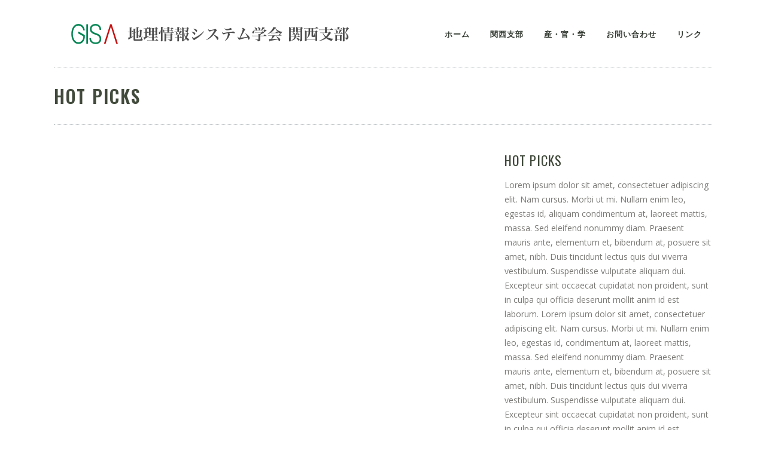

--- FILE ---
content_type: text/html; charset=UTF-8
request_url: https://gisa-kansai.org/portfolio_page/hot-picks/
body_size: 7857
content:
<!DOCTYPE html><html lang="ja"><head><meta charset="UTF-8" /><meta name=viewport content="width=device-width,initial-scale=1,user-scalable=no"><link rel="profile" href="https://gmpg.org/xfn/11" /><link rel="pingback" href="https://gisa-kansai.org/xmlrpc.php" /><link rel="shortcut icon" type="image/x-icon" href="https://gisa-kansai.org/wp-content/uploads/2022/02/logogisak.png"><link rel="apple-touch-icon" href="https://gisa-kansai.org/wp-content/uploads/2022/02/logogisak.png"/><link media="all" href="https://gisa-kansai.org/wp-content/cache/autoptimize/css/autoptimize_138b03367213351d8d0ac5e244edfc06.css" rel="stylesheet"><title>GISA 地理情報システム学会 関西支部 | Hot Picks</title><meta name='robots' content='max-image-preview:large' /><meta name="dlm-version" content="5.0.26"><link rel='dns-prefetch' href='//www.google.com' /><link rel='dns-prefetch' href='//fonts.googleapis.com' /><link rel="alternate" type="application/rss+xml" title="GISA 地理情報システム学会 関西支部 &raquo; フィード" href="https://gisa-kansai.org/feed/" /><link rel="alternate" type="application/rss+xml" title="GISA 地理情報システム学会 関西支部 &raquo; コメントフィード" href="https://gisa-kansai.org/comments/feed/" /><link rel="alternate" type="application/rss+xml" title="GISA 地理情報システム学会 関西支部 &raquo; Hot Picks のコメントのフィード" href="https://gisa-kansai.org/portfolio_page/hot-picks/feed/" /> <script type="text/javascript">window._wpemojiSettings = {"baseUrl":"https:\/\/s.w.org\/images\/core\/emoji\/15.0.3\/72x72\/","ext":".png","svgUrl":"https:\/\/s.w.org\/images\/core\/emoji\/15.0.3\/svg\/","svgExt":".svg","source":{"concatemoji":"https:\/\/gisa-kansai.org\/wp-includes\/js\/wp-emoji-release.min.js?ver=6.5.7"}};
/*! This file is auto-generated */
!function(i,n){var o,s,e;function c(e){try{var t={supportTests:e,timestamp:(new Date).valueOf()};sessionStorage.setItem(o,JSON.stringify(t))}catch(e){}}function p(e,t,n){e.clearRect(0,0,e.canvas.width,e.canvas.height),e.fillText(t,0,0);var t=new Uint32Array(e.getImageData(0,0,e.canvas.width,e.canvas.height).data),r=(e.clearRect(0,0,e.canvas.width,e.canvas.height),e.fillText(n,0,0),new Uint32Array(e.getImageData(0,0,e.canvas.width,e.canvas.height).data));return t.every(function(e,t){return e===r[t]})}function u(e,t,n){switch(t){case"flag":return n(e,"\ud83c\udff3\ufe0f\u200d\u26a7\ufe0f","\ud83c\udff3\ufe0f\u200b\u26a7\ufe0f")?!1:!n(e,"\ud83c\uddfa\ud83c\uddf3","\ud83c\uddfa\u200b\ud83c\uddf3")&&!n(e,"\ud83c\udff4\udb40\udc67\udb40\udc62\udb40\udc65\udb40\udc6e\udb40\udc67\udb40\udc7f","\ud83c\udff4\u200b\udb40\udc67\u200b\udb40\udc62\u200b\udb40\udc65\u200b\udb40\udc6e\u200b\udb40\udc67\u200b\udb40\udc7f");case"emoji":return!n(e,"\ud83d\udc26\u200d\u2b1b","\ud83d\udc26\u200b\u2b1b")}return!1}function f(e,t,n){var r="undefined"!=typeof WorkerGlobalScope&&self instanceof WorkerGlobalScope?new OffscreenCanvas(300,150):i.createElement("canvas"),a=r.getContext("2d",{willReadFrequently:!0}),o=(a.textBaseline="top",a.font="600 32px Arial",{});return e.forEach(function(e){o[e]=t(a,e,n)}),o}function t(e){var t=i.createElement("script");t.src=e,t.defer=!0,i.head.appendChild(t)}"undefined"!=typeof Promise&&(o="wpEmojiSettingsSupports",s=["flag","emoji"],n.supports={everything:!0,everythingExceptFlag:!0},e=new Promise(function(e){i.addEventListener("DOMContentLoaded",e,{once:!0})}),new Promise(function(t){var n=function(){try{var e=JSON.parse(sessionStorage.getItem(o));if("object"==typeof e&&"number"==typeof e.timestamp&&(new Date).valueOf()<e.timestamp+604800&&"object"==typeof e.supportTests)return e.supportTests}catch(e){}return null}();if(!n){if("undefined"!=typeof Worker&&"undefined"!=typeof OffscreenCanvas&&"undefined"!=typeof URL&&URL.createObjectURL&&"undefined"!=typeof Blob)try{var e="postMessage("+f.toString()+"("+[JSON.stringify(s),u.toString(),p.toString()].join(",")+"));",r=new Blob([e],{type:"text/javascript"}),a=new Worker(URL.createObjectURL(r),{name:"wpTestEmojiSupports"});return void(a.onmessage=function(e){c(n=e.data),a.terminate(),t(n)})}catch(e){}c(n=f(s,u,p))}t(n)}).then(function(e){for(var t in e)n.supports[t]=e[t],n.supports.everything=n.supports.everything&&n.supports[t],"flag"!==t&&(n.supports.everythingExceptFlag=n.supports.everythingExceptFlag&&n.supports[t]);n.supports.everythingExceptFlag=n.supports.everythingExceptFlag&&!n.supports.flag,n.DOMReady=!1,n.readyCallback=function(){n.DOMReady=!0}}).then(function(){return e}).then(function(){var e;n.supports.everything||(n.readyCallback(),(e=n.source||{}).concatemoji?t(e.concatemoji):e.wpemoji&&e.twemoji&&(t(e.twemoji),t(e.wpemoji)))}))}((window,document),window._wpemojiSettings);</script> <link rel='stylesheet' id='vigor-edge-google-fonts-css' href='https://fonts.googleapis.com/css?family=Open+Sans%3A100%2C100italic%2C200%2C200italic%2C300%2C300italic%2C400%2C400italic%2C500%2C500italic%2C600%2C600italic%2C700%2C700italic%2C800%2C800italic%2C900%2C900italic%7COswald%3A100%2C100italic%2C200%2C200italic%2C300%2C300italic%2C400%2C400italic%2C500%2C500italic%2C600%2C600italic%2C700%2C700italic%2C800%2C800italic%2C900%2C900italic%7CLato%3A100%2C100italic%2C200%2C200italic%2C300%2C300italic%2C400%2C400italic%2C500%2C500italic%2C600%2C600italic%2C700%2C700italic%2C800%2C800italic%2C900%2C900italic%7COpen+Sans%3A100%2C100italic%2C200%2C200italic%2C300%2C300italic%2C400%2C400italic%2C500%2C500italic%2C600%2C600italic%2C700%2C700italic%2C800%2C800italic%2C900%2C900italic%7COswald%3A100%2C100italic%2C200%2C200italic%2C300%2C300italic%2C400%2C400italic%2C500%2C500italic%2C600%2C600italic%2C700%2C700italic%2C800%2C800italic%2C900%2C900italic%7CPT+Sans%3A100%2C100italic%2C200%2C200italic%2C300%2C300italic%2C400%2C400italic%2C500%2C500italic%2C600%2C600italic%2C700%2C700italic%2C800%2C800italic%2C900%2C900italic%7C-1%3A100%2C100italic%2C200%2C200italic%2C300%2C300italic%2C400%2C400italic%2C500%2C500italic%2C600%2C600italic%2C700%2C700italic%2C800%2C800italic%2C900%2C900italic&#038;subset=latin%2Clatin-ext&#038;ver=1.0.0' type='text/css' media='all' /> <script type="text/javascript" src="https://gisa-kansai.org/wp-includes/js/jquery/jquery.min.js?ver=3.7.1" id="jquery-core-js"></script> <script type="text/javascript" id="layerslider-utils-js-extra">var LS_Meta = {"v":"6.11.9","fixGSAP":"1"};</script> <meta name="generator" content="Powered by LayerSlider 6.11.9 - Multi-Purpose, Responsive, Parallax, Mobile-Friendly Slider Plugin for WordPress." /><link rel="https://api.w.org/" href="https://gisa-kansai.org/wp-json/" /><link rel="EditURI" type="application/rsd+xml" title="RSD" href="https://gisa-kansai.org/xmlrpc.php?rsd" /><meta name="generator" content="WordPress 6.5.7" /><link rel="canonical" href="https://gisa-kansai.org/portfolio_page/hot-picks/" /><link rel='shortlink' href='https://gisa-kansai.org/?p=50214' /><link rel="alternate" type="application/json+oembed" href="https://gisa-kansai.org/wp-json/oembed/1.0/embed?url=https%3A%2F%2Fgisa-kansai.org%2Fportfolio_page%2Fhot-picks%2F" /><link rel="alternate" type="text/xml+oembed" href="https://gisa-kansai.org/wp-json/oembed/1.0/embed?url=https%3A%2F%2Fgisa-kansai.org%2Fportfolio_page%2Fhot-picks%2F&#038;format=xml" /><meta name="generator" content="Powered by WPBakery Page Builder - drag and drop page builder for WordPress."/> <noscript><style>.wpb_animate_when_almost_visible { opacity: 1; }</style></noscript></head><body data-rsssl=1 class="portfolio_page-template-default single single-portfolio_page postid-50214 edgt-core-1.4  vigor-ver-3.2  vertical_menu_with_scroll smooth_scroll wpb-js-composer js-comp-ver-6.7.0 vc_responsive"><div class="wrapper"><div class="wrapper_inner"><header class="page_header scrolled_not_transparent with_border  stick"><div class="header_inner clearfix"><div class="header_top_bottom_holder"><div class="header_bottom  header_in_grid clearfix "  ><div class="container"><div class="container_inner clearfix" ><div class="header_inner_left"><div class="mobile_menu_button"> <span> <i class="edgt_icon_font_awesome fa fa-bars " ></i> </span></div><div class="logo_wrapper" ><div class="edgt_logo"><a  href="https://gisa-kansai.org/"><img class="normal" src="https://gisa-kansai.org/wp-content/uploads/2022/01/site_logo_kansai.png" alt="Logo"/><img class="light" src="https://gisa-kansai.org/wp-content/uploads/2022/01/site_logo_kansai.png" alt="Logo"/><img class="dark" src="https://gisa-kansai.org/wp-content/uploads/2022/01/site_logo_kansai.png" alt="Logo"/><img class="sticky" src="https://gisa-kansai.org/wp-content/uploads/2022/01/site_logo_kansai.png" alt="Logo"/><img class="mobile" src="https://gisa-kansai.org/wp-content/uploads/2022/01/site_logo_mobile_kansai.png" alt="Logo"/></a></div></div></div><div class="header_inner_right"><div class="side_menu_button_wrapper right"><div class="side_menu_button"></div></div></div><nav class="main_menu drop_down  slide_from_top right"><ul id="menu-main-menu" class=""><li id="nav-menu-item-50499" class="menu-item menu-item-type-post_type menu-item-object-page menu-item-home  narrow"><a href="https://gisa-kansai.org/" class=""><span class="item_inner"><span class="menu_icon_wrapper"><i class="menu_icon blank fa"></i></span><span class="item_text">ホーム</span></span><span class="plus"></span></a></li><li id="nav-menu-item-50501" class="menu-item menu-item-type-post_type menu-item-object-page  narrow"><a href="https://gisa-kansai.org/about/" class=""><span class="item_inner"><span class="menu_icon_wrapper"><i class="menu_icon blank fa"></i></span><span class="item_text">関西支部</span></span><span class="plus"></span></a></li><li id="nav-menu-item-50517" class="menu-item menu-item-type-post_type menu-item-object-page  narrow"><a href="https://gisa-kansai.org/eas/" class=""><span class="item_inner"><span class="menu_icon_wrapper"><i class="menu_icon blank fa"></i></span><span class="item_text">産・官・学</span></span><span class="plus"></span></a></li><li id="nav-menu-item-50503" class="menu-item menu-item-type-post_type menu-item-object-page  narrow"><a href="https://gisa-kansai.org/contact/" class=""><span class="item_inner"><span class="menu_icon_wrapper"><i class="menu_icon blank fa"></i></span><span class="item_text">お問い合わせ</span></span><span class="plus"></span></a></li><li id="nav-menu-item-50516" class="menu-item menu-item-type-post_type menu-item-object-page  narrow"><a href="https://gisa-kansai.org/link/" class=""><span class="item_inner"><span class="menu_icon_wrapper"><i class="menu_icon blank fa"></i></span><span class="item_text">リンク</span></span><span class="plus"></span></a></li></ul></nav><nav class="mobile_menu"><ul id="menu-main-menu-1" class=""><li id="mobile-menu-item-50499" class="menu-item menu-item-type-post_type menu-item-object-page menu-item-home "><a href="https://gisa-kansai.org/" class=""><span>ホーム</span></a><span class="mobile_arrow"><i class="fa fa-angle-right"></i><i class="fa fa-angle-down"></i></span></li><li id="mobile-menu-item-50501" class="menu-item menu-item-type-post_type menu-item-object-page "><a href="https://gisa-kansai.org/about/" class=""><span>関西支部</span></a><span class="mobile_arrow"><i class="fa fa-angle-right"></i><i class="fa fa-angle-down"></i></span></li><li id="mobile-menu-item-50517" class="menu-item menu-item-type-post_type menu-item-object-page "><a href="https://gisa-kansai.org/eas/" class=""><span>産・官・学</span></a><span class="mobile_arrow"><i class="fa fa-angle-right"></i><i class="fa fa-angle-down"></i></span></li><li id="mobile-menu-item-50503" class="menu-item menu-item-type-post_type menu-item-object-page "><a href="https://gisa-kansai.org/contact/" class=""><span>お問い合わせ</span></a><span class="mobile_arrow"><i class="fa fa-angle-right"></i><i class="fa fa-angle-down"></i></span></li><li id="mobile-menu-item-50516" class="menu-item menu-item-type-post_type menu-item-object-page "><a href="https://gisa-kansai.org/link/" class=""><span>リンク</span></a><span class="mobile_arrow"><i class="fa fa-angle-right"></i><i class="fa fa-angle-down"></i></span></li></ul></nav></div></div></div></div></div></header> <a id='back_to_top' class="" href='#'> <span class="edgt_icon_stack"> <span aria-hidden="true" class="edgt_icon_font_elegant arrow_carrot-up  " ></span> </span> </a><div class="content content_top_margin_none"><div class="content_inner"><div class="title_outer title_without_animation" data-height="96"><div class="title position_left standard_title with_background_color" style="height:96px;background-color:#ffffff;"><div class="image not_responsive"></div><div class="title_holder" style="height:96px;"><div class="container clearfix"><div class="container_inner clearfix"><div class="title_subtitle_holder title_content_background" ><h1><span >Hot Picks</span></h1></div></div></div></div></div></div><div class="container" ><div class="container_inner default_template_holder clearfix" ><div class="portfolio_single small-slider"><div class="two_columns_66_33 clearfix portfolio_container"><div class="column1"><div class="column_inner"><div class="flexslider"><ul class="slides"><li class="slide"> <img src="" alt="" /></li><li class="slide"> <img src="" alt="" /></li><li class="slide"> <img src="" alt="" /></li></ul></div></div></div><div class="column2"><div class="column_inner"><div class="portfolio_detail portfolio_single_follow"><h3 class="info_section_title" style="margin-bottom:15px;">Hot Picks</h3><div class="info portfolio_single_content"><div      class="vc_row wpb_row section " style=' text-align:left;'><div class=" full_section_inner clearfix"><div class="wpb_column vc_column_container vc_col-sm-12"><div class="vc_column-inner"><div class="wpb_wrapper"><div class="wpb_text_column wpb_content_element "><div class="wpb_wrapper"><p>Lorem ipsum dolor sit amet, consectetuer adipiscing elit. Nam cursus. Morbi ut mi. Nullam enim leo, egestas id, aliquam condimentum at, laoreet mattis, massa. Sed eleifend nonummy diam. Praesent mauris ante, elementum et, bibendum at, posuere sit amet, nibh. Duis tincidunt lectus quis dui viverra vestibulum. Suspendisse vulputate aliquam dui. Excepteur sint occaecat cupidatat non proident, sunt in culpa qui officia deserunt mollit anim id est laborum. Lorem ipsum dolor sit amet, consectetuer adipiscing elit. Nam cursus. Morbi ut mi. Nullam enim leo, egestas id, condimentum at, laoreet mattis, massa. Sed eleifend nonummy diam. Praesent mauris ante, elementum et, bibendum at, posuere sit amet, nibh. Duis tincidunt lectus quis dui viverra vestibulum. Suspendisse vulputate aliquam dui. Excepteur sint occaecat cupidatat non proident, sunt in culpa qui officia deserunt mollit anim id est laborum. Lorem ipsum dolor sit amet, consectetuer adipiscing elit.</p></div></div></div></div></div></div></div></div><div class="info portfolio_single_custom_field"><h6 class="info_section_title" >Custom Field</h6><p> This is custom field text</p></div><div class="info portfolio_single_custom_date"><h6 class="info_section_title" >Date</h6><p>2014年12月15日</p></div><div class="info portfolio_single_categories"><h6 class="info_section_title" >Category</h6><p> <span class="category"> Branding </span></p></div><div class="portfolio_social_holder"><div class="social_share_list_holder"><ul><li class="facebook_share"><a title="Share on Facebook" href="javascript:void(0)" onclick="window.open('http://www.facebook.com/sharer/sharer.php?u=https://gisa-kansai.org/portfolio_page/hot-picks/', 'sharer', 'toolbar=0,status=0,width=620,height=280');"><i class="social_facebook_circle"></i></a></li><li class="twitter_share"><a href="#" title="Share on Twitter" onclick="popUp=window.open('https://twitter.com/intent/tweet?text=Duis+in+porta+urna%2C+id+finibus+urna.+Donec+ut+felis+vel+felis+volutpat+elementum+proin+sed+ https://gisa-kansai.org/portfolio_page/hot-picks/', 'popupwindow', 'scrollbars=yes,width=800,height=400');"><i class="social_twitter_circle"></i></a></li></ul></div></div></div></div></div></div><div class="portfolio_navigation"><div class="portfolio_navigation_inner"><div class="portfolio_prev"> <a href="https://gisa-kansai.org/portfolio_page/minimalistic-and-modern/" rel="prev"><span class="fa fa-angle-left"></span></a></div><div class="portfolio_button"> <a href=""><span class="icon_grid-3x3"></span></a></div><div class="portfolio_next"> <a href="https://gisa-kansai.org/portfolio_page/going-freelance/" rel="next"><span class="fa fa-angle-right"></span></a></div></div></div></div></div></div></div></div><footer ><div class="footer_inner clearfix"><div class="footer_top_holder"><div class="footer_top"><div class="container"><div class="container_inner"><div id="text-4" class="widget widget_text"><div class="textwidget"><p>GISA 一般社団法人 地理情報システム学会 関西支部</p><p>E-mail : gisa@civil.oit.ac.jp</p><p><font size="1">Copyright © 2022 GIS 地理情報システム学会 関西支部 All Rights Reserved.</font></p></div></div></div></div></div></div></div></footer></div></div>  <script type="text/html" id="wpb-modifications"></script><script type="text/javascript" src="https://gisa-kansai.org/wp-includes/js/dist/vendor/wp-polyfill-inert.min.js?ver=3.1.2" id="wp-polyfill-inert-js"></script> <script type="text/javascript" src="https://gisa-kansai.org/wp-includes/js/dist/vendor/regenerator-runtime.min.js?ver=0.14.0" id="regenerator-runtime-js"></script> <script type="text/javascript" src="https://gisa-kansai.org/wp-includes/js/dist/vendor/wp-polyfill.min.js?ver=3.15.0" id="wp-polyfill-js"></script> <script type="text/javascript" id="contact-form-7-js-extra">var wpcf7 = {"api":{"root":"https:\/\/gisa-kansai.org\/wp-json\/","namespace":"contact-form-7\/v1"},"cached":"1"};</script> <script type="text/javascript" id="edgt-like-js-extra">var edgtLike = {"ajaxurl":"https:\/\/gisa-kansai.org\/wp-admin\/admin-ajax.php"};</script> <script type="text/javascript" id="dlm-xhr-js-extra">var dlmXHRtranslations = {"error":"An error occurred while trying to download the file. Please try again.","not_found":"\u30c0\u30a6\u30f3\u30ed\u30fc\u30c9\u304c\u5b58\u5728\u3057\u307e\u305b\u3093\u3002","no_file_path":"No file path defined.","no_file_paths":"\u30d5\u30a1\u30a4\u30eb\u30d1\u30b9\u304c\u6307\u5b9a\u3055\u308c\u3066\u3044\u307e\u305b\u3093\u3002","filetype":"Download is not allowed for this file type.","file_access_denied":"Access denied to this file.","access_denied":"Access denied. You do not have permission to download this file.","security_error":"Something is wrong with the file path.","file_not_found":"\u30d5\u30a1\u30a4\u30eb\u304c\u898b\u3064\u304b\u308a\u307e\u305b\u3093\u3002"};</script> <script type="text/javascript" id="dlm-xhr-js-before">const dlmXHR = {"xhr_links":{"class":["download-link","download-button"]},"prevent_duplicates":true,"ajaxUrl":"https:\/\/gisa-kansai.org\/wp-admin\/admin-ajax.php"}; dlmXHRinstance = {}; const dlmXHRGlobalLinks = "https://gisa-kansai.org/download/"; const dlmNonXHRGlobalLinks = []; dlmXHRgif = "https://gisa-kansai.org/wp-includes/images/spinner.gif"; const dlmXHRProgress = "1"</script> <script type="text/javascript" id="dlm-xhr-js-after">document.addEventListener("dlm-xhr-modal-data", function(event) { if ("undefined" !== typeof event.detail.headers["x-dlm-tc-required"]) { event.detail.data["action"] = "dlm_terms_conditions_modal"; event.detail.data["dlm_modal_response"] = "true"; }});
document.addEventListener("dlm-xhr-modal-data", function(event) {if ("undefined" !== typeof event.detail.headers["x-dlm-members-locked"]) {event.detail.data["action"] = "dlm_members_conditions_modal";event.detail.data["dlm_modal_response"] = "true";event.detail.data["dlm_members_form_redirect"] = "https://gisa-kansai.org/portfolio_page/hot-picks/";}});</script> <script type="text/javascript" src="https://gisa-kansai.org/wp-includes/js/dist/dom-ready.min.js?ver=f77871ff7694fffea381" id="wp-dom-ready-js"></script> <script type="text/javascript" src="https://gisa-kansai.org/wp-includes/js/dist/hooks.min.js?ver=2810c76e705dd1a53b18" id="wp-hooks-js"></script> <script type="text/javascript" src="https://gisa-kansai.org/wp-includes/js/dist/i18n.min.js?ver=5e580eb46a90c2b997e6" id="wp-i18n-js"></script> <script type="text/javascript" id="wp-i18n-js-after">wp.i18n.setLocaleData( { 'text direction\u0004ltr': [ 'ltr' ] } );</script> <script type="text/javascript" id="wp-a11y-js-translations">( function( domain, translations ) {
	var localeData = translations.locale_data[ domain ] || translations.locale_data.messages;
	localeData[""].domain = domain;
	wp.i18n.setLocaleData( localeData, domain );
} )( "default", {"translation-revision-date":"2025-10-03 13:05:07+0000","generator":"GlotPress\/4.0.1","domain":"messages","locale_data":{"messages":{"":{"domain":"messages","plural-forms":"nplurals=1; plural=0;","lang":"ja_JP"},"Notifications":["\u901a\u77e5"]}},"comment":{"reference":"wp-includes\/js\/dist\/a11y.js"}} );</script> <script type="text/javascript" src="https://gisa-kansai.org/wp-includes/js/dist/a11y.min.js?ver=d90eebea464f6c09bfd5" id="wp-a11y-js"></script> <script type="text/javascript" id="jquery-ui-datepicker-js-after">jQuery(function(jQuery){jQuery.datepicker.setDefaults({"closeText":"\u9589\u3058\u308b","currentText":"\u4eca\u65e5","monthNames":["1\u6708","2\u6708","3\u6708","4\u6708","5\u6708","6\u6708","7\u6708","8\u6708","9\u6708","10\u6708","11\u6708","12\u6708"],"monthNamesShort":["1\u6708","2\u6708","3\u6708","4\u6708","5\u6708","6\u6708","7\u6708","8\u6708","9\u6708","10\u6708","11\u6708","12\u6708"],"nextText":"\u6b21","prevText":"\u524d","dayNames":["\u65e5\u66dc\u65e5","\u6708\u66dc\u65e5","\u706b\u66dc\u65e5","\u6c34\u66dc\u65e5","\u6728\u66dc\u65e5","\u91d1\u66dc\u65e5","\u571f\u66dc\u65e5"],"dayNamesShort":["\u65e5","\u6708","\u706b","\u6c34","\u6728","\u91d1","\u571f"],"dayNamesMin":["\u65e5","\u6708","\u706b","\u6c34","\u6728","\u91d1","\u571f"],"dateFormat":"yy\u5e74mm\u6708d\u65e5","firstDay":1,"isRTL":false});});</script> <script type="text/javascript" id="mediaelement-core-js-before">var mejsL10n = {"language":"ja","strings":{"mejs.download-file":"\u30d5\u30a1\u30a4\u30eb\u3092\u30c0\u30a6\u30f3\u30ed\u30fc\u30c9","mejs.install-flash":"\u3054\u5229\u7528\u306e\u30d6\u30e9\u30a6\u30b6\u30fc\u306f Flash Player \u304c\u7121\u52b9\u306b\u306a\u3063\u3066\u3044\u308b\u304b\u3001\u30a4\u30f3\u30b9\u30c8\u30fc\u30eb\u3055\u308c\u3066\u3044\u307e\u305b\u3093\u3002Flash Player \u30d7\u30e9\u30b0\u30a4\u30f3\u3092\u6709\u52b9\u306b\u3059\u308b\u304b\u3001\u6700\u65b0\u30d0\u30fc\u30b8\u30e7\u30f3\u3092 https:\/\/get.adobe.com\/jp\/flashplayer\/ \u304b\u3089\u30a4\u30f3\u30b9\u30c8\u30fc\u30eb\u3057\u3066\u304f\u3060\u3055\u3044\u3002","mejs.fullscreen":"\u30d5\u30eb\u30b9\u30af\u30ea\u30fc\u30f3","mejs.play":"\u518d\u751f","mejs.pause":"\u505c\u6b62","mejs.time-slider":"\u30bf\u30a4\u30e0\u30b9\u30e9\u30a4\u30c0\u30fc","mejs.time-help-text":"1\u79d2\u9032\u3080\u306b\u306f\u5de6\u53f3\u77e2\u5370\u30ad\u30fc\u3092\u300110\u79d2\u9032\u3080\u306b\u306f\u4e0a\u4e0b\u77e2\u5370\u30ad\u30fc\u3092\u4f7f\u3063\u3066\u304f\u3060\u3055\u3044\u3002","mejs.live-broadcast":"\u751f\u653e\u9001","mejs.volume-help-text":"\u30dc\u30ea\u30e5\u30fc\u30e0\u8abf\u7bc0\u306b\u306f\u4e0a\u4e0b\u77e2\u5370\u30ad\u30fc\u3092\u4f7f\u3063\u3066\u304f\u3060\u3055\u3044\u3002","mejs.unmute":"\u30df\u30e5\u30fc\u30c8\u89e3\u9664","mejs.mute":"\u30df\u30e5\u30fc\u30c8","mejs.volume-slider":"\u30dc\u30ea\u30e5\u30fc\u30e0\u30b9\u30e9\u30a4\u30c0\u30fc","mejs.video-player":"\u52d5\u753b\u30d7\u30ec\u30fc\u30e4\u30fc","mejs.audio-player":"\u97f3\u58f0\u30d7\u30ec\u30fc\u30e4\u30fc","mejs.captions-subtitles":"\u30ad\u30e3\u30d7\u30b7\u30e7\u30f3\/\u5b57\u5e55","mejs.captions-chapters":"\u30c1\u30e3\u30d7\u30bf\u30fc","mejs.none":"\u306a\u3057","mejs.afrikaans":"\u30a2\u30d5\u30ea\u30ab\u30fc\u30f3\u30b9\u8a9e","mejs.albanian":"\u30a2\u30eb\u30d0\u30cb\u30a2\u8a9e","mejs.arabic":"\u30a2\u30e9\u30d3\u30a2\u8a9e","mejs.belarusian":"\u30d9\u30e9\u30eb\u30fc\u30b7\u8a9e","mejs.bulgarian":"\u30d6\u30eb\u30ac\u30ea\u30a2\u8a9e","mejs.catalan":"\u30ab\u30bf\u30ed\u30cb\u30a2\u8a9e","mejs.chinese":"\u4e2d\u56fd\u8a9e","mejs.chinese-simplified":"\u4e2d\u56fd\u8a9e (\u7c21\u4f53\u5b57)","mejs.chinese-traditional":"\u4e2d\u56fd\u8a9e (\u7e41\u4f53\u5b57)","mejs.croatian":"\u30af\u30ed\u30a2\u30c1\u30a2\u8a9e","mejs.czech":"\u30c1\u30a7\u30b3\u8a9e","mejs.danish":"\u30c7\u30f3\u30de\u30fc\u30af\u8a9e","mejs.dutch":"\u30aa\u30e9\u30f3\u30c0\u8a9e","mejs.english":"\u82f1\u8a9e","mejs.estonian":"\u30a8\u30b9\u30c8\u30cb\u30a2\u8a9e","mejs.filipino":"\u30d5\u30a3\u30ea\u30d4\u30f3\u8a9e","mejs.finnish":"\u30d5\u30a3\u30f3\u30e9\u30f3\u30c9\u8a9e","mejs.french":"\u30d5\u30e9\u30f3\u30b9\u8a9e","mejs.galician":"\u30ac\u30ea\u30b7\u30a2\u8a9e","mejs.german":"\u30c9\u30a4\u30c4\u8a9e","mejs.greek":"\u30ae\u30ea\u30b7\u30e3\u8a9e","mejs.haitian-creole":"\u30cf\u30a4\u30c1\u8a9e","mejs.hebrew":"\u30d8\u30d6\u30e9\u30a4\u8a9e","mejs.hindi":"\u30d2\u30f3\u30c7\u30a3\u30fc\u8a9e","mejs.hungarian":"\u30cf\u30f3\u30ac\u30ea\u30fc\u8a9e","mejs.icelandic":"\u30a2\u30a4\u30b9\u30e9\u30f3\u30c9\u8a9e","mejs.indonesian":"\u30a4\u30f3\u30c9\u30cd\u30b7\u30a2\u8a9e","mejs.irish":"\u30a2\u30a4\u30eb\u30e9\u30f3\u30c9\u8a9e","mejs.italian":"\u30a4\u30bf\u30ea\u30a2\u8a9e","mejs.japanese":"\u65e5\u672c\u8a9e","mejs.korean":"\u97d3\u56fd\u8a9e","mejs.latvian":"\u30e9\u30c8\u30d3\u30a2\u8a9e","mejs.lithuanian":"\u30ea\u30c8\u30a2\u30cb\u30a2\u8a9e","mejs.macedonian":"\u30de\u30b1\u30c9\u30cb\u30a2\u8a9e","mejs.malay":"\u30de\u30ec\u30fc\u8a9e","mejs.maltese":"\u30de\u30eb\u30bf\u8a9e","mejs.norwegian":"\u30ce\u30eb\u30a6\u30a7\u30fc\u8a9e","mejs.persian":"\u30da\u30eb\u30b7\u30a2\u8a9e","mejs.polish":"\u30dd\u30fc\u30e9\u30f3\u30c9\u8a9e","mejs.portuguese":"\u30dd\u30eb\u30c8\u30ac\u30eb\u8a9e","mejs.romanian":"\u30eb\u30fc\u30de\u30cb\u30a2\u8a9e","mejs.russian":"\u30ed\u30b7\u30a2\u8a9e","mejs.serbian":"\u30bb\u30eb\u30d3\u30a2\u8a9e","mejs.slovak":"\u30b9\u30ed\u30d0\u30ad\u30a2\u8a9e","mejs.slovenian":"\u30b9\u30ed\u30d9\u30cb\u30a2\u8a9e","mejs.spanish":"\u30b9\u30da\u30a4\u30f3\u8a9e","mejs.swahili":"\u30b9\u30ef\u30d2\u30ea\u8a9e","mejs.swedish":"\u30b9\u30a6\u30a7\u30fc\u30c7\u30f3\u8a9e","mejs.tagalog":"\u30bf\u30ac\u30ed\u30b0\u8a9e","mejs.thai":"\u30bf\u30a4\u8a9e","mejs.turkish":"\u30c8\u30eb\u30b3\u8a9e","mejs.ukrainian":"\u30a6\u30af\u30e9\u30a4\u30ca\u8a9e","mejs.vietnamese":"\u30d9\u30c8\u30ca\u30e0\u8a9e","mejs.welsh":"\u30a6\u30a7\u30fc\u30eb\u30ba\u8a9e","mejs.yiddish":"\u30a4\u30c7\u30a3\u30c3\u30b7\u30e5\u8a9e"}};</script> <script type="text/javascript" id="mediaelement-js-extra">var _wpmejsSettings = {"pluginPath":"\/wp-includes\/js\/mediaelement\/","classPrefix":"mejs-","stretching":"responsive","audioShortcodeLibrary":"mediaelement","videoShortcodeLibrary":"mediaelement"};</script> <script type="text/javascript" src="https://www.google.com/recaptcha/api.js?render=6Lei30oeAAAAANyBuwFgxJSshrilkut2fD7oHbL9&amp;ver=3.0" id="google-recaptcha-js"></script> <script type="text/javascript" id="wpcf7-recaptcha-js-extra">var wpcf7_recaptcha = {"sitekey":"6Lei30oeAAAAANyBuwFgxJSshrilkut2fD7oHbL9","actions":{"homepage":"homepage","contactform":"contactform"}};</script> <script defer src="https://gisa-kansai.org/wp-content/cache/autoptimize/js/autoptimize_03a17fced7e4fe7243bde756af096cce.js"></script></body></html>
<!-- Dynamic page generated in 0.644 seconds. -->
<!-- Cached page generated by WP-Super-Cache on 2026-01-23 03:00:46 -->

<!-- super cache -->

--- FILE ---
content_type: text/html; charset=utf-8
request_url: https://www.google.com/recaptcha/api2/anchor?ar=1&k=6Lei30oeAAAAANyBuwFgxJSshrilkut2fD7oHbL9&co=aHR0cHM6Ly9naXNhLWthbnNhaS5vcmc6NDQz&hl=en&v=PoyoqOPhxBO7pBk68S4YbpHZ&size=invisible&anchor-ms=20000&execute-ms=30000&cb=4wvltxjoicl1
body_size: 48678
content:
<!DOCTYPE HTML><html dir="ltr" lang="en"><head><meta http-equiv="Content-Type" content="text/html; charset=UTF-8">
<meta http-equiv="X-UA-Compatible" content="IE=edge">
<title>reCAPTCHA</title>
<style type="text/css">
/* cyrillic-ext */
@font-face {
  font-family: 'Roboto';
  font-style: normal;
  font-weight: 400;
  font-stretch: 100%;
  src: url(//fonts.gstatic.com/s/roboto/v48/KFO7CnqEu92Fr1ME7kSn66aGLdTylUAMa3GUBHMdazTgWw.woff2) format('woff2');
  unicode-range: U+0460-052F, U+1C80-1C8A, U+20B4, U+2DE0-2DFF, U+A640-A69F, U+FE2E-FE2F;
}
/* cyrillic */
@font-face {
  font-family: 'Roboto';
  font-style: normal;
  font-weight: 400;
  font-stretch: 100%;
  src: url(//fonts.gstatic.com/s/roboto/v48/KFO7CnqEu92Fr1ME7kSn66aGLdTylUAMa3iUBHMdazTgWw.woff2) format('woff2');
  unicode-range: U+0301, U+0400-045F, U+0490-0491, U+04B0-04B1, U+2116;
}
/* greek-ext */
@font-face {
  font-family: 'Roboto';
  font-style: normal;
  font-weight: 400;
  font-stretch: 100%;
  src: url(//fonts.gstatic.com/s/roboto/v48/KFO7CnqEu92Fr1ME7kSn66aGLdTylUAMa3CUBHMdazTgWw.woff2) format('woff2');
  unicode-range: U+1F00-1FFF;
}
/* greek */
@font-face {
  font-family: 'Roboto';
  font-style: normal;
  font-weight: 400;
  font-stretch: 100%;
  src: url(//fonts.gstatic.com/s/roboto/v48/KFO7CnqEu92Fr1ME7kSn66aGLdTylUAMa3-UBHMdazTgWw.woff2) format('woff2');
  unicode-range: U+0370-0377, U+037A-037F, U+0384-038A, U+038C, U+038E-03A1, U+03A3-03FF;
}
/* math */
@font-face {
  font-family: 'Roboto';
  font-style: normal;
  font-weight: 400;
  font-stretch: 100%;
  src: url(//fonts.gstatic.com/s/roboto/v48/KFO7CnqEu92Fr1ME7kSn66aGLdTylUAMawCUBHMdazTgWw.woff2) format('woff2');
  unicode-range: U+0302-0303, U+0305, U+0307-0308, U+0310, U+0312, U+0315, U+031A, U+0326-0327, U+032C, U+032F-0330, U+0332-0333, U+0338, U+033A, U+0346, U+034D, U+0391-03A1, U+03A3-03A9, U+03B1-03C9, U+03D1, U+03D5-03D6, U+03F0-03F1, U+03F4-03F5, U+2016-2017, U+2034-2038, U+203C, U+2040, U+2043, U+2047, U+2050, U+2057, U+205F, U+2070-2071, U+2074-208E, U+2090-209C, U+20D0-20DC, U+20E1, U+20E5-20EF, U+2100-2112, U+2114-2115, U+2117-2121, U+2123-214F, U+2190, U+2192, U+2194-21AE, U+21B0-21E5, U+21F1-21F2, U+21F4-2211, U+2213-2214, U+2216-22FF, U+2308-230B, U+2310, U+2319, U+231C-2321, U+2336-237A, U+237C, U+2395, U+239B-23B7, U+23D0, U+23DC-23E1, U+2474-2475, U+25AF, U+25B3, U+25B7, U+25BD, U+25C1, U+25CA, U+25CC, U+25FB, U+266D-266F, U+27C0-27FF, U+2900-2AFF, U+2B0E-2B11, U+2B30-2B4C, U+2BFE, U+3030, U+FF5B, U+FF5D, U+1D400-1D7FF, U+1EE00-1EEFF;
}
/* symbols */
@font-face {
  font-family: 'Roboto';
  font-style: normal;
  font-weight: 400;
  font-stretch: 100%;
  src: url(//fonts.gstatic.com/s/roboto/v48/KFO7CnqEu92Fr1ME7kSn66aGLdTylUAMaxKUBHMdazTgWw.woff2) format('woff2');
  unicode-range: U+0001-000C, U+000E-001F, U+007F-009F, U+20DD-20E0, U+20E2-20E4, U+2150-218F, U+2190, U+2192, U+2194-2199, U+21AF, U+21E6-21F0, U+21F3, U+2218-2219, U+2299, U+22C4-22C6, U+2300-243F, U+2440-244A, U+2460-24FF, U+25A0-27BF, U+2800-28FF, U+2921-2922, U+2981, U+29BF, U+29EB, U+2B00-2BFF, U+4DC0-4DFF, U+FFF9-FFFB, U+10140-1018E, U+10190-1019C, U+101A0, U+101D0-101FD, U+102E0-102FB, U+10E60-10E7E, U+1D2C0-1D2D3, U+1D2E0-1D37F, U+1F000-1F0FF, U+1F100-1F1AD, U+1F1E6-1F1FF, U+1F30D-1F30F, U+1F315, U+1F31C, U+1F31E, U+1F320-1F32C, U+1F336, U+1F378, U+1F37D, U+1F382, U+1F393-1F39F, U+1F3A7-1F3A8, U+1F3AC-1F3AF, U+1F3C2, U+1F3C4-1F3C6, U+1F3CA-1F3CE, U+1F3D4-1F3E0, U+1F3ED, U+1F3F1-1F3F3, U+1F3F5-1F3F7, U+1F408, U+1F415, U+1F41F, U+1F426, U+1F43F, U+1F441-1F442, U+1F444, U+1F446-1F449, U+1F44C-1F44E, U+1F453, U+1F46A, U+1F47D, U+1F4A3, U+1F4B0, U+1F4B3, U+1F4B9, U+1F4BB, U+1F4BF, U+1F4C8-1F4CB, U+1F4D6, U+1F4DA, U+1F4DF, U+1F4E3-1F4E6, U+1F4EA-1F4ED, U+1F4F7, U+1F4F9-1F4FB, U+1F4FD-1F4FE, U+1F503, U+1F507-1F50B, U+1F50D, U+1F512-1F513, U+1F53E-1F54A, U+1F54F-1F5FA, U+1F610, U+1F650-1F67F, U+1F687, U+1F68D, U+1F691, U+1F694, U+1F698, U+1F6AD, U+1F6B2, U+1F6B9-1F6BA, U+1F6BC, U+1F6C6-1F6CF, U+1F6D3-1F6D7, U+1F6E0-1F6EA, U+1F6F0-1F6F3, U+1F6F7-1F6FC, U+1F700-1F7FF, U+1F800-1F80B, U+1F810-1F847, U+1F850-1F859, U+1F860-1F887, U+1F890-1F8AD, U+1F8B0-1F8BB, U+1F8C0-1F8C1, U+1F900-1F90B, U+1F93B, U+1F946, U+1F984, U+1F996, U+1F9E9, U+1FA00-1FA6F, U+1FA70-1FA7C, U+1FA80-1FA89, U+1FA8F-1FAC6, U+1FACE-1FADC, U+1FADF-1FAE9, U+1FAF0-1FAF8, U+1FB00-1FBFF;
}
/* vietnamese */
@font-face {
  font-family: 'Roboto';
  font-style: normal;
  font-weight: 400;
  font-stretch: 100%;
  src: url(//fonts.gstatic.com/s/roboto/v48/KFO7CnqEu92Fr1ME7kSn66aGLdTylUAMa3OUBHMdazTgWw.woff2) format('woff2');
  unicode-range: U+0102-0103, U+0110-0111, U+0128-0129, U+0168-0169, U+01A0-01A1, U+01AF-01B0, U+0300-0301, U+0303-0304, U+0308-0309, U+0323, U+0329, U+1EA0-1EF9, U+20AB;
}
/* latin-ext */
@font-face {
  font-family: 'Roboto';
  font-style: normal;
  font-weight: 400;
  font-stretch: 100%;
  src: url(//fonts.gstatic.com/s/roboto/v48/KFO7CnqEu92Fr1ME7kSn66aGLdTylUAMa3KUBHMdazTgWw.woff2) format('woff2');
  unicode-range: U+0100-02BA, U+02BD-02C5, U+02C7-02CC, U+02CE-02D7, U+02DD-02FF, U+0304, U+0308, U+0329, U+1D00-1DBF, U+1E00-1E9F, U+1EF2-1EFF, U+2020, U+20A0-20AB, U+20AD-20C0, U+2113, U+2C60-2C7F, U+A720-A7FF;
}
/* latin */
@font-face {
  font-family: 'Roboto';
  font-style: normal;
  font-weight: 400;
  font-stretch: 100%;
  src: url(//fonts.gstatic.com/s/roboto/v48/KFO7CnqEu92Fr1ME7kSn66aGLdTylUAMa3yUBHMdazQ.woff2) format('woff2');
  unicode-range: U+0000-00FF, U+0131, U+0152-0153, U+02BB-02BC, U+02C6, U+02DA, U+02DC, U+0304, U+0308, U+0329, U+2000-206F, U+20AC, U+2122, U+2191, U+2193, U+2212, U+2215, U+FEFF, U+FFFD;
}
/* cyrillic-ext */
@font-face {
  font-family: 'Roboto';
  font-style: normal;
  font-weight: 500;
  font-stretch: 100%;
  src: url(//fonts.gstatic.com/s/roboto/v48/KFO7CnqEu92Fr1ME7kSn66aGLdTylUAMa3GUBHMdazTgWw.woff2) format('woff2');
  unicode-range: U+0460-052F, U+1C80-1C8A, U+20B4, U+2DE0-2DFF, U+A640-A69F, U+FE2E-FE2F;
}
/* cyrillic */
@font-face {
  font-family: 'Roboto';
  font-style: normal;
  font-weight: 500;
  font-stretch: 100%;
  src: url(//fonts.gstatic.com/s/roboto/v48/KFO7CnqEu92Fr1ME7kSn66aGLdTylUAMa3iUBHMdazTgWw.woff2) format('woff2');
  unicode-range: U+0301, U+0400-045F, U+0490-0491, U+04B0-04B1, U+2116;
}
/* greek-ext */
@font-face {
  font-family: 'Roboto';
  font-style: normal;
  font-weight: 500;
  font-stretch: 100%;
  src: url(//fonts.gstatic.com/s/roboto/v48/KFO7CnqEu92Fr1ME7kSn66aGLdTylUAMa3CUBHMdazTgWw.woff2) format('woff2');
  unicode-range: U+1F00-1FFF;
}
/* greek */
@font-face {
  font-family: 'Roboto';
  font-style: normal;
  font-weight: 500;
  font-stretch: 100%;
  src: url(//fonts.gstatic.com/s/roboto/v48/KFO7CnqEu92Fr1ME7kSn66aGLdTylUAMa3-UBHMdazTgWw.woff2) format('woff2');
  unicode-range: U+0370-0377, U+037A-037F, U+0384-038A, U+038C, U+038E-03A1, U+03A3-03FF;
}
/* math */
@font-face {
  font-family: 'Roboto';
  font-style: normal;
  font-weight: 500;
  font-stretch: 100%;
  src: url(//fonts.gstatic.com/s/roboto/v48/KFO7CnqEu92Fr1ME7kSn66aGLdTylUAMawCUBHMdazTgWw.woff2) format('woff2');
  unicode-range: U+0302-0303, U+0305, U+0307-0308, U+0310, U+0312, U+0315, U+031A, U+0326-0327, U+032C, U+032F-0330, U+0332-0333, U+0338, U+033A, U+0346, U+034D, U+0391-03A1, U+03A3-03A9, U+03B1-03C9, U+03D1, U+03D5-03D6, U+03F0-03F1, U+03F4-03F5, U+2016-2017, U+2034-2038, U+203C, U+2040, U+2043, U+2047, U+2050, U+2057, U+205F, U+2070-2071, U+2074-208E, U+2090-209C, U+20D0-20DC, U+20E1, U+20E5-20EF, U+2100-2112, U+2114-2115, U+2117-2121, U+2123-214F, U+2190, U+2192, U+2194-21AE, U+21B0-21E5, U+21F1-21F2, U+21F4-2211, U+2213-2214, U+2216-22FF, U+2308-230B, U+2310, U+2319, U+231C-2321, U+2336-237A, U+237C, U+2395, U+239B-23B7, U+23D0, U+23DC-23E1, U+2474-2475, U+25AF, U+25B3, U+25B7, U+25BD, U+25C1, U+25CA, U+25CC, U+25FB, U+266D-266F, U+27C0-27FF, U+2900-2AFF, U+2B0E-2B11, U+2B30-2B4C, U+2BFE, U+3030, U+FF5B, U+FF5D, U+1D400-1D7FF, U+1EE00-1EEFF;
}
/* symbols */
@font-face {
  font-family: 'Roboto';
  font-style: normal;
  font-weight: 500;
  font-stretch: 100%;
  src: url(//fonts.gstatic.com/s/roboto/v48/KFO7CnqEu92Fr1ME7kSn66aGLdTylUAMaxKUBHMdazTgWw.woff2) format('woff2');
  unicode-range: U+0001-000C, U+000E-001F, U+007F-009F, U+20DD-20E0, U+20E2-20E4, U+2150-218F, U+2190, U+2192, U+2194-2199, U+21AF, U+21E6-21F0, U+21F3, U+2218-2219, U+2299, U+22C4-22C6, U+2300-243F, U+2440-244A, U+2460-24FF, U+25A0-27BF, U+2800-28FF, U+2921-2922, U+2981, U+29BF, U+29EB, U+2B00-2BFF, U+4DC0-4DFF, U+FFF9-FFFB, U+10140-1018E, U+10190-1019C, U+101A0, U+101D0-101FD, U+102E0-102FB, U+10E60-10E7E, U+1D2C0-1D2D3, U+1D2E0-1D37F, U+1F000-1F0FF, U+1F100-1F1AD, U+1F1E6-1F1FF, U+1F30D-1F30F, U+1F315, U+1F31C, U+1F31E, U+1F320-1F32C, U+1F336, U+1F378, U+1F37D, U+1F382, U+1F393-1F39F, U+1F3A7-1F3A8, U+1F3AC-1F3AF, U+1F3C2, U+1F3C4-1F3C6, U+1F3CA-1F3CE, U+1F3D4-1F3E0, U+1F3ED, U+1F3F1-1F3F3, U+1F3F5-1F3F7, U+1F408, U+1F415, U+1F41F, U+1F426, U+1F43F, U+1F441-1F442, U+1F444, U+1F446-1F449, U+1F44C-1F44E, U+1F453, U+1F46A, U+1F47D, U+1F4A3, U+1F4B0, U+1F4B3, U+1F4B9, U+1F4BB, U+1F4BF, U+1F4C8-1F4CB, U+1F4D6, U+1F4DA, U+1F4DF, U+1F4E3-1F4E6, U+1F4EA-1F4ED, U+1F4F7, U+1F4F9-1F4FB, U+1F4FD-1F4FE, U+1F503, U+1F507-1F50B, U+1F50D, U+1F512-1F513, U+1F53E-1F54A, U+1F54F-1F5FA, U+1F610, U+1F650-1F67F, U+1F687, U+1F68D, U+1F691, U+1F694, U+1F698, U+1F6AD, U+1F6B2, U+1F6B9-1F6BA, U+1F6BC, U+1F6C6-1F6CF, U+1F6D3-1F6D7, U+1F6E0-1F6EA, U+1F6F0-1F6F3, U+1F6F7-1F6FC, U+1F700-1F7FF, U+1F800-1F80B, U+1F810-1F847, U+1F850-1F859, U+1F860-1F887, U+1F890-1F8AD, U+1F8B0-1F8BB, U+1F8C0-1F8C1, U+1F900-1F90B, U+1F93B, U+1F946, U+1F984, U+1F996, U+1F9E9, U+1FA00-1FA6F, U+1FA70-1FA7C, U+1FA80-1FA89, U+1FA8F-1FAC6, U+1FACE-1FADC, U+1FADF-1FAE9, U+1FAF0-1FAF8, U+1FB00-1FBFF;
}
/* vietnamese */
@font-face {
  font-family: 'Roboto';
  font-style: normal;
  font-weight: 500;
  font-stretch: 100%;
  src: url(//fonts.gstatic.com/s/roboto/v48/KFO7CnqEu92Fr1ME7kSn66aGLdTylUAMa3OUBHMdazTgWw.woff2) format('woff2');
  unicode-range: U+0102-0103, U+0110-0111, U+0128-0129, U+0168-0169, U+01A0-01A1, U+01AF-01B0, U+0300-0301, U+0303-0304, U+0308-0309, U+0323, U+0329, U+1EA0-1EF9, U+20AB;
}
/* latin-ext */
@font-face {
  font-family: 'Roboto';
  font-style: normal;
  font-weight: 500;
  font-stretch: 100%;
  src: url(//fonts.gstatic.com/s/roboto/v48/KFO7CnqEu92Fr1ME7kSn66aGLdTylUAMa3KUBHMdazTgWw.woff2) format('woff2');
  unicode-range: U+0100-02BA, U+02BD-02C5, U+02C7-02CC, U+02CE-02D7, U+02DD-02FF, U+0304, U+0308, U+0329, U+1D00-1DBF, U+1E00-1E9F, U+1EF2-1EFF, U+2020, U+20A0-20AB, U+20AD-20C0, U+2113, U+2C60-2C7F, U+A720-A7FF;
}
/* latin */
@font-face {
  font-family: 'Roboto';
  font-style: normal;
  font-weight: 500;
  font-stretch: 100%;
  src: url(//fonts.gstatic.com/s/roboto/v48/KFO7CnqEu92Fr1ME7kSn66aGLdTylUAMa3yUBHMdazQ.woff2) format('woff2');
  unicode-range: U+0000-00FF, U+0131, U+0152-0153, U+02BB-02BC, U+02C6, U+02DA, U+02DC, U+0304, U+0308, U+0329, U+2000-206F, U+20AC, U+2122, U+2191, U+2193, U+2212, U+2215, U+FEFF, U+FFFD;
}
/* cyrillic-ext */
@font-face {
  font-family: 'Roboto';
  font-style: normal;
  font-weight: 900;
  font-stretch: 100%;
  src: url(//fonts.gstatic.com/s/roboto/v48/KFO7CnqEu92Fr1ME7kSn66aGLdTylUAMa3GUBHMdazTgWw.woff2) format('woff2');
  unicode-range: U+0460-052F, U+1C80-1C8A, U+20B4, U+2DE0-2DFF, U+A640-A69F, U+FE2E-FE2F;
}
/* cyrillic */
@font-face {
  font-family: 'Roboto';
  font-style: normal;
  font-weight: 900;
  font-stretch: 100%;
  src: url(//fonts.gstatic.com/s/roboto/v48/KFO7CnqEu92Fr1ME7kSn66aGLdTylUAMa3iUBHMdazTgWw.woff2) format('woff2');
  unicode-range: U+0301, U+0400-045F, U+0490-0491, U+04B0-04B1, U+2116;
}
/* greek-ext */
@font-face {
  font-family: 'Roboto';
  font-style: normal;
  font-weight: 900;
  font-stretch: 100%;
  src: url(//fonts.gstatic.com/s/roboto/v48/KFO7CnqEu92Fr1ME7kSn66aGLdTylUAMa3CUBHMdazTgWw.woff2) format('woff2');
  unicode-range: U+1F00-1FFF;
}
/* greek */
@font-face {
  font-family: 'Roboto';
  font-style: normal;
  font-weight: 900;
  font-stretch: 100%;
  src: url(//fonts.gstatic.com/s/roboto/v48/KFO7CnqEu92Fr1ME7kSn66aGLdTylUAMa3-UBHMdazTgWw.woff2) format('woff2');
  unicode-range: U+0370-0377, U+037A-037F, U+0384-038A, U+038C, U+038E-03A1, U+03A3-03FF;
}
/* math */
@font-face {
  font-family: 'Roboto';
  font-style: normal;
  font-weight: 900;
  font-stretch: 100%;
  src: url(//fonts.gstatic.com/s/roboto/v48/KFO7CnqEu92Fr1ME7kSn66aGLdTylUAMawCUBHMdazTgWw.woff2) format('woff2');
  unicode-range: U+0302-0303, U+0305, U+0307-0308, U+0310, U+0312, U+0315, U+031A, U+0326-0327, U+032C, U+032F-0330, U+0332-0333, U+0338, U+033A, U+0346, U+034D, U+0391-03A1, U+03A3-03A9, U+03B1-03C9, U+03D1, U+03D5-03D6, U+03F0-03F1, U+03F4-03F5, U+2016-2017, U+2034-2038, U+203C, U+2040, U+2043, U+2047, U+2050, U+2057, U+205F, U+2070-2071, U+2074-208E, U+2090-209C, U+20D0-20DC, U+20E1, U+20E5-20EF, U+2100-2112, U+2114-2115, U+2117-2121, U+2123-214F, U+2190, U+2192, U+2194-21AE, U+21B0-21E5, U+21F1-21F2, U+21F4-2211, U+2213-2214, U+2216-22FF, U+2308-230B, U+2310, U+2319, U+231C-2321, U+2336-237A, U+237C, U+2395, U+239B-23B7, U+23D0, U+23DC-23E1, U+2474-2475, U+25AF, U+25B3, U+25B7, U+25BD, U+25C1, U+25CA, U+25CC, U+25FB, U+266D-266F, U+27C0-27FF, U+2900-2AFF, U+2B0E-2B11, U+2B30-2B4C, U+2BFE, U+3030, U+FF5B, U+FF5D, U+1D400-1D7FF, U+1EE00-1EEFF;
}
/* symbols */
@font-face {
  font-family: 'Roboto';
  font-style: normal;
  font-weight: 900;
  font-stretch: 100%;
  src: url(//fonts.gstatic.com/s/roboto/v48/KFO7CnqEu92Fr1ME7kSn66aGLdTylUAMaxKUBHMdazTgWw.woff2) format('woff2');
  unicode-range: U+0001-000C, U+000E-001F, U+007F-009F, U+20DD-20E0, U+20E2-20E4, U+2150-218F, U+2190, U+2192, U+2194-2199, U+21AF, U+21E6-21F0, U+21F3, U+2218-2219, U+2299, U+22C4-22C6, U+2300-243F, U+2440-244A, U+2460-24FF, U+25A0-27BF, U+2800-28FF, U+2921-2922, U+2981, U+29BF, U+29EB, U+2B00-2BFF, U+4DC0-4DFF, U+FFF9-FFFB, U+10140-1018E, U+10190-1019C, U+101A0, U+101D0-101FD, U+102E0-102FB, U+10E60-10E7E, U+1D2C0-1D2D3, U+1D2E0-1D37F, U+1F000-1F0FF, U+1F100-1F1AD, U+1F1E6-1F1FF, U+1F30D-1F30F, U+1F315, U+1F31C, U+1F31E, U+1F320-1F32C, U+1F336, U+1F378, U+1F37D, U+1F382, U+1F393-1F39F, U+1F3A7-1F3A8, U+1F3AC-1F3AF, U+1F3C2, U+1F3C4-1F3C6, U+1F3CA-1F3CE, U+1F3D4-1F3E0, U+1F3ED, U+1F3F1-1F3F3, U+1F3F5-1F3F7, U+1F408, U+1F415, U+1F41F, U+1F426, U+1F43F, U+1F441-1F442, U+1F444, U+1F446-1F449, U+1F44C-1F44E, U+1F453, U+1F46A, U+1F47D, U+1F4A3, U+1F4B0, U+1F4B3, U+1F4B9, U+1F4BB, U+1F4BF, U+1F4C8-1F4CB, U+1F4D6, U+1F4DA, U+1F4DF, U+1F4E3-1F4E6, U+1F4EA-1F4ED, U+1F4F7, U+1F4F9-1F4FB, U+1F4FD-1F4FE, U+1F503, U+1F507-1F50B, U+1F50D, U+1F512-1F513, U+1F53E-1F54A, U+1F54F-1F5FA, U+1F610, U+1F650-1F67F, U+1F687, U+1F68D, U+1F691, U+1F694, U+1F698, U+1F6AD, U+1F6B2, U+1F6B9-1F6BA, U+1F6BC, U+1F6C6-1F6CF, U+1F6D3-1F6D7, U+1F6E0-1F6EA, U+1F6F0-1F6F3, U+1F6F7-1F6FC, U+1F700-1F7FF, U+1F800-1F80B, U+1F810-1F847, U+1F850-1F859, U+1F860-1F887, U+1F890-1F8AD, U+1F8B0-1F8BB, U+1F8C0-1F8C1, U+1F900-1F90B, U+1F93B, U+1F946, U+1F984, U+1F996, U+1F9E9, U+1FA00-1FA6F, U+1FA70-1FA7C, U+1FA80-1FA89, U+1FA8F-1FAC6, U+1FACE-1FADC, U+1FADF-1FAE9, U+1FAF0-1FAF8, U+1FB00-1FBFF;
}
/* vietnamese */
@font-face {
  font-family: 'Roboto';
  font-style: normal;
  font-weight: 900;
  font-stretch: 100%;
  src: url(//fonts.gstatic.com/s/roboto/v48/KFO7CnqEu92Fr1ME7kSn66aGLdTylUAMa3OUBHMdazTgWw.woff2) format('woff2');
  unicode-range: U+0102-0103, U+0110-0111, U+0128-0129, U+0168-0169, U+01A0-01A1, U+01AF-01B0, U+0300-0301, U+0303-0304, U+0308-0309, U+0323, U+0329, U+1EA0-1EF9, U+20AB;
}
/* latin-ext */
@font-face {
  font-family: 'Roboto';
  font-style: normal;
  font-weight: 900;
  font-stretch: 100%;
  src: url(//fonts.gstatic.com/s/roboto/v48/KFO7CnqEu92Fr1ME7kSn66aGLdTylUAMa3KUBHMdazTgWw.woff2) format('woff2');
  unicode-range: U+0100-02BA, U+02BD-02C5, U+02C7-02CC, U+02CE-02D7, U+02DD-02FF, U+0304, U+0308, U+0329, U+1D00-1DBF, U+1E00-1E9F, U+1EF2-1EFF, U+2020, U+20A0-20AB, U+20AD-20C0, U+2113, U+2C60-2C7F, U+A720-A7FF;
}
/* latin */
@font-face {
  font-family: 'Roboto';
  font-style: normal;
  font-weight: 900;
  font-stretch: 100%;
  src: url(//fonts.gstatic.com/s/roboto/v48/KFO7CnqEu92Fr1ME7kSn66aGLdTylUAMa3yUBHMdazQ.woff2) format('woff2');
  unicode-range: U+0000-00FF, U+0131, U+0152-0153, U+02BB-02BC, U+02C6, U+02DA, U+02DC, U+0304, U+0308, U+0329, U+2000-206F, U+20AC, U+2122, U+2191, U+2193, U+2212, U+2215, U+FEFF, U+FFFD;
}

</style>
<link rel="stylesheet" type="text/css" href="https://www.gstatic.com/recaptcha/releases/PoyoqOPhxBO7pBk68S4YbpHZ/styles__ltr.css">
<script nonce="N67LtM6MK6SkgL-modt2NQ" type="text/javascript">window['__recaptcha_api'] = 'https://www.google.com/recaptcha/api2/';</script>
<script type="text/javascript" src="https://www.gstatic.com/recaptcha/releases/PoyoqOPhxBO7pBk68S4YbpHZ/recaptcha__en.js" nonce="N67LtM6MK6SkgL-modt2NQ">
      
    </script></head>
<body><div id="rc-anchor-alert" class="rc-anchor-alert"></div>
<input type="hidden" id="recaptcha-token" value="[base64]">
<script type="text/javascript" nonce="N67LtM6MK6SkgL-modt2NQ">
      recaptcha.anchor.Main.init("[\x22ainput\x22,[\x22bgdata\x22,\x22\x22,\[base64]/[base64]/[base64]/bmV3IHJbeF0oY1swXSk6RT09Mj9uZXcgclt4XShjWzBdLGNbMV0pOkU9PTM/bmV3IHJbeF0oY1swXSxjWzFdLGNbMl0pOkU9PTQ/[base64]/[base64]/[base64]/[base64]/[base64]/[base64]/[base64]/[base64]\x22,\[base64]\\u003d\\u003d\x22,\x22LjrDnsOiw7QHwoTDhkYCNW45FcOKwpYcR8Kyw78gfEPCtMKKVFbDhcOMw7JJw5vDvMKRw6pcQCg2w6fCgx9Bw4Vkczk3w7PDqMKTw4/[base64]/Cv8Otwr/Cr1EFwr9ewrTCu8OJK8KvecOLdE1VOywjcsKEwpw6w7QbanMkUMOEJVUQLTrDoydzdMOSNB4YPMK2IVfCn27CinMrw5Zvw5vCp8O9w7ljwoXDszMeOANpwp3Ck8Ouw6LClWnDly/DmsOuwrdLw5fCmhxFwqvCmB/[base64]/DkMO4wpnDgcO1bnYhwpzDn8KNwqcrRErDmMO2bmrDh8OGRXLDmcOCw5QoSMOdYcKuwr0/SUDDosKtw6PDtQfCicKSw6TCpG7DusK1wrMxXWNFHF4LwqXDq8OnXCLDpAEifsOyw79Ew60Ow7dvF3fCl8OkJ0DCvMKFI8Ozw6bDlid8w6/Ck3l7wrZcwqvDnwfDp8OMwpVUL8Kiwp/DvcOmw6bCqMKxwqNPIxXDhzJIe8O7wqbCp8Kow5fDmMKaw7jCqcKxM8OKfUvCrMO0wpwnFVZJNsORMEzCiMKAwoLCvcOkb8KzwojDjnHDgMKswr3DgEdaw5TCmMKrHsOAKMOGVUBuGMKaVyN/DSbCoWVTw5RELw9+FcOYw6bDq23Dq3zDvMO9CMOyTMOywrfCnMKzwqnCgBMOw6xaw4w7Unc3wqjDucK7AUgtWsObwr5HUcKRwp3CsSDDksK4C8KDe8KGTsKbbsKbw4JHwoJDw5Efw60Ewq8bTD/DnQfChWBbw6Asw6oYLBDClMK1wpLCrMO8C2TDrS/[base64]/DmcKRwogEwogswrzCqMKJwqnDsGHDgMOMw5jDrTZ0woBRw4kdwpbDn8KpeMKzw6l7CsOiWcKpXD3CgsKIwrQsw7fCkA3CvzU4axnCkRoTwqHDgAsZcinCmx7Cj8ONWcKxwrAaeBTDmsKqN1gaw6/CpsKpwoTCusK9dsOfwp5ZaXjCtsOSTGA6wqnCt2rClcOgw6nDo2XDmk/CrMKSV1FGJMKPw4oiKk7Dr8KKwps8XlzCisK2LMKgPgAuPsKedDAfOcKkZ8KoJlcQQ8ONw7/Co8K5PMO7c0onwqXDrSpTwofCgjzChcOGw64lD1vCqMKbQsKAH8KQa8KXDRtPw5UFw4zCtTjCm8KYGnbCpsKEw5TDgsO0AcKnEUIUDMKewrzDmgA5T2xTwpjDgMOKMcOWPnVqAcK2wqTDpsKOwpVgw7/[base64]/[base64]/CvcKBwpDCj3HCgEsCdsOCwrTCtw4ycxxxwojCqcO4w5gmw68cwpLDgxscw6zCkMO+wqggR3HDjMKqfkZNAyPDgMOAw5VPw7R/DsOXZSLCo2QAYcKdw73DqXFzHWkqw6jDiRhWwohxw5vCjzjCh3khNsKRcQbCgsKuw6syXCPDpBfCpzFGwp3DjcKRe8Orw4NhwqDCpsKeBngEXcOPw7TClsKBcMObRRPDu2tiQ8Kuw4/CrDxpwrQCw6AZYWHDpsO0ek7DhnB8V8OTw6ImSkbCu13DlsKHwoTClVfCi8Oxwpliw73Cm1U0GC8kP3Izw4Q1w7jDmRXCnSnCqms5w4s/[base64]/Du8KSdUYXw5zDrcOBLxUXKsKDaBLCsSMLw67CuldSfMObwqd/CyrDr1FFw7jDpsODwrYBwpBAw7PCoMO2woUXD23CuEFrwr51woPCmsORV8Kmw4bDi8KWDg5bwpMkXsKKWwjDoURqdRfCn8O0Vl3DncKUw5DDpS9WwpDCm8OhwoFFwpbDhcOMwoTCk8KlHMOpd3R9F8OOw6AEGGnCgMKywr/CiWvDnsOTw7bCksKBbnRyP0nChhvCmcKBFiXDiCTDklbDtsONw69Xwoh0w6/DiMK0wp7CmcKwfXvCqcKRw5JbXQU2woMVOcO6NsKDG8KGwpQOwoDDmMOHw6duVcK9wr/CrSMnwrDDksOTQMKWwqU2d8KKdsKvGcOSRcOOw4LDkHbDk8K4DMK1cjfCn1jDkHYrwqd2wp3CrTbCiy3Ck8K7f8KuSgnDm8KkBcK+TsKPFyDDgMKswqDCo2cIMMO7OsO/wp3ChWzCiMO0wo/CtcOEdcKfw7rDoMOfw5fDmT4zNMKnW8ONGSswQMODeCTCggbDr8OZd8K5YsOuwoDCjsKHfyHCiMOiw63Cjjt8wq7DrnAUE8OHWTAcwpvDii/CosOxw4XCgcK5w6AEA8KYwqXDuMOxBsOuwr44woDDo8KXwozCm8OtMl8jwqJMQW3CsGDCkyvCvxTDgh3Ds8KBBFMAw5bChi/DqwNvTivCv8ObFcOLwo3Cm8KVHcKGw5/Di8Ozw75NS1EWblZ2YVosw4XDscORwq7DlEQnQigzw5XCmAJIbMOuS2pURsOmBQk/cADCvcOhwqAlI2zDjkrChnrCtMOyAsO1w683ZsOAw7TDnkDCiV/CmXvDu8K0Lns+wrtFwpjCulbDsxQYwp9hMTUvWcKsLMOOw4bCpsONRXfDqMKwc8OlwpIpYcKpw7J3w7LCjCReGMO8I1JYRcO9w5BAw5vCoHrCiQ0TdHzDncK/w4A3wofCogHDlcKPwrtUw7tICQTClwhswqLChcKBEMKMw6JCw4lJYcOId2h0w4HCnQLDncOGw4UqCEkqYBvDoHbCqAxLwrPDnj/CiMOEXUHCnMKeSVfChMKACFFOw6jDpMOLwoHDisOWCm8NbsK9w6ZPJApjwrk6FMKsdsKww7lNecKtKDIkWsOZB8KVw4HCtsOrw4AuYMKfKBHCrsKhJRrCtMK9wqTCtDvCm8O/NU5SF8Osw7PDpnUJw5nCkcOATcO/w6pfF8K3cm/CvsKnwpPCjg/CozI3wrEKTVF9w4jCj1B8w5tow77Cu8Olw4fDsMOmN2powo5zwpxSH8KvSmTCqyvCjiFuw7DCkMKCKcOsQERWwrFhwr/Cp1E1VB0OBRVdwobCq8KNJ8OKwoLCuMKuDB8LAzVJFk7DpjPDg8KeRGfCkcK6JcK4EMK6w7QAw5lJwpTChnE+KcO5wqh0XcOww53DgMOUS8OuTzXDsMKjNTvDhsOiA8Oxw77Dj0bCsMO2w5/DiRjClg7CvF3Dsjc1wocNw5knf8OGwpQsRCxnwqbDhALDvMOFecKSNXXDh8KDw7XCpyMpwr8wZ8ORw5wuw5B9BMKrHsOawolUPE8yJ8OTw7NbScK6w7DCvsOEKMK1PcKTwpXCtjU7HVYGw5lpSVnDmT3DimZOwo7DnWhIPMO/w67DicOpwrBSw7fCpRZyPMKBCMKdwogaw6rDg8KAwrjCg8Kgwr3CvsO1TjbCnyhQScKhN2hgV8OOMsKdwozDpMOPc1fDqFrDh0bCvjlMwodrwoAHC8Okwp3DgU0tNn9kw6MqY3xjwrHDm3FTw7x6w7lnwo4pJsKfWi8Uwq/DlRrChcOMwq7DtsO5wrcWfCzDs0piw6TCq8O9w4w2wrofw5XDunnDghbCmMOERcKJwo4/[base64]/DgVoqw4TCmcOOMg45VMKgwrnCtlhmw6o6e8OSw7XCtMKUwoDCn0zClyx/YRoqc8KkKsKETMO2TcKJwqlfw51Ww5kDdsKFw6MLIcKAVGFPQcOZwrE2wrLCtTYyXwMTw4tFwpvCgRhww4bDm8O0RjccK8K+MWvCsR7ChcKSS8OODxrDpHHCqMK8csKfw7xBwqjCisKoDBPCk8OSbD10w7x/HR3DmWvCggPDr17CsktHw4QOw6p5w65Iw4crw4fDg8OMaMK6fsKEwqXCuMOkwpZTacORDCjCicKAw7DDs8KRw59MZWnChUHDqsOgMgMkw4HDgcOUMBvCjkrCszpNw6rCmMOvaDZBS15swqsjw7/CrA4dw6J6acONwoojw5oQw4zClB9Nw6BAwojDhVVNMcKjIcOUEmbDi1F0VMOkwqFqwp7ChhJKwp5Lw6YtWcKvw61VworDvMKdwoY4R1HCmlbCrsORSEvCssOlLVPClMOfwpcNZGV9PQZsw5QRa8KpGWZHCCoaOcKNFsK2w6g/aCbDnXIlw44iwop+w6fCkDPCtMOcRB8cCsKiCXFMPFTDmnh3N8K8w7Iub8KcSVLChRMWMxPDo8Kqw4jDjMK8w7zDkU7DsMK7BU/[base64]/DqsOpbsKoeMKWAsO3eVPDvMOuw7DDhzMvw7DDuMKBwrHDjwlwwoHCocKKwrxxw6xkw5rDvVoRIkbClcKXScOVw7ECw5jDgQvCiUofw714w4HChGDDsi5XJ8OeMUjDtcKRGlLDkzwZMMKtwp/[base64]/DlHjCq8Kfwr3DrwkDw54Ww7vCvC7DuMK+w5PCg1hIwo1lw40nUcK/wqfDnBHDt2cOfiBCw7vDv2fDhwnCulBHwpXChHXCtW89wqoqw6nDh0PCpcKGVsOQwrDDl8OWwrELFABnw5A3N8K1w6vCv2/CpsOUwrcWwqHCm8KRw63CpTtqwpbDhgRtC8OQOyRiwrjDhcONw6rDiC0GVMK/[base64]/wr/CtsOuY1rDjsO0w5FRQ8OXwpDCtcKxHicNbljDpkMPwpQMAcK7H8OvwqE2wosCw6DCoMOMN8Kvw5RXwobCi8OXwp8gw4DCk27DtMOOOEBxwq/CrUY+KcOgXsOBwpnCj8OYw7rDs0vCr8KRQEI7w4TDoWfCo23DrG7Dg8KhwoYLwqvCmMOowrhqaip+XsOzV2kHwqfCgzRaaTFUQMOlecOxw4vDvDUQwoDDtxJ9w4XDmMOOwqV6wqvCq2zCgnHCuMKZUMKmJcKVw5IGwrlTwonCssOkeXxfcjHCqcOdw4Zkw7/[base64]/ChMKOU8KEwqAQw63DvsOKJwXCt0LCiWPCjXDCl8OIfcOJfMKRZXHDkcO+w7jCm8OSDcKhwr/DmcK6V8KfIMOgPsOqw7kGe8OxHMOmwrLDi8KnwrgswoVpwqESw783w6/DhMKrw73Cp8K1cCsIACMWfhNNwqsZw6/[base64]/CgigLwpFywrbDpMOSwqBvwoLCggfDncO7woM2Sjp1wpJzIMK/w4LDmnzDpnLCmDjClsOLw6E/wqPDhMK+wq3CkR1saMOtwobDlMK3wrAcK1rDgMOOwqAvc8KJw4vCpsK6w4zDg8Kow4DDgzHDr8KywoJ6w4k7w5ICLcOQU8KXwpVLIcKBw5DChsOCw68zazgzPi7DilPCnGnDs1LDlHcRSMKsSMO8JMK4QTxUw4kweTrCpwfCtsO/EcKRw5nCgGdowrljLsO3BcKZwoJ3TsOeRMOxC29ew7RZIj0dfMKLw53CnhPChQl7w4zDmMKgS8OMw5XDhgzDtsOqXcO/FjtJCcKJVRxVwqIswqEiw4ltw4kgw55EOcO9wqYjw67DmMOTwr96wrLDumImVsK8dsOXG8KTw4LDvlwtU8K+DsKgRDTCsALDqhnDi1dxd3LCtyopw7vDlkTCplA3R8K2w7jCoMKYw5/[base64]/CrW4/ESLCj0LDmkzDv8K3w7rDusOFwrIgw60dJEfDgSDClkbChgzDv8Odw4J1OcKewrZKbMKnDcOrN8O/w57Cs8Kaw5x3wo5Dw4PCgR0Hw4s9wrTDiyg6VsOMY8O5w5fDkcOcVD4hwrHDoDIJYzttFgPDksOsfcKKbCAwccO1dsKawqrCj8O1w4rDnMKJSkDCqcOoc8OEw4jDn8Oie2jCsWQIw43DlMKnXDXCk8OEwpTDgH/Cv8OBd8KnccOGMsKDwprDncK5P8OSwrQiw4lGPsOGw5xvwo8PWQ9gwpdvw6vDq8KLwoRbwoPDsMKSw74EwoPDvH/Dv8KMwovDtXZKUMKKw6TClkcZw7ggVMOdw6okPsKCNTNfwq0Qd8OfMBYXw4Iyw61jwrFxUz15MAXDvsOPcibCjjUCw4nDlsKfw4HDl1nDlXfCr8Okw6Yew5vCn2BqGMK8w4Ikw4HDiArCi0PClcOOw4zCjUjCpMOBwrnCvmTDkcOGw6zCo8KGwq3CqFswXsKJw4IEw5/Dp8OgXnLDtsOtb3/[base64]/DhsK+FAB8woE5A3NaaMKHwrc2OwTCgsORwphmwpPDvMKkFUwLwq5Pw5jDoMK4VVFCbsKPY1c/wqJMwrjCp3N4BsKOw6VLEEECF1VNEFoIw5UQW8KbE8OKWSPCssKPcX7Dq2rCo8KWT8OIKzklXsO9w65qS8OnVV7DrMO1PMK/w51wwqEdG3fCtMO+acK7VU7CpsO8w54Sw7tXwpDCkMOawq5aaWwoRMKIw6gYacOmwp4Pw5oPwpRXOsKpXXrDk8OBL8KBXMOYETTCnMOnwovCuMO9Rmhgw53DjyAtIh7ChU3DuSkAw7HDmBjCoQsIU3PClltKwoTDgcOAw7/Csy02w7jDnsOgw7vCmAw/[base64]/Ci0A+wq9UwrhAw63DgXdwNxN2GcKKTMKCF8Osc3UhdsOLwonCucOSw7Y+LcK6HsKOwprDqcK3M8ORw6XDgF1gAMKfUVw3XcKhw5B1fXnDgcKqwrlKFW5Xw7NzYcOEwpFNZcOvwqzDj3gtOwcew5cewrM5P1IbBMO1RcKaGTDDhMOvwo/CsV0PAMKACl8rwpLDosKbbMK8PMKiwr5twqDClgMFwrcVWXnDhzgnw6soRGTCncK7SBZhfAPDqsK9biTDmAjDrzwgWUh6wrvDoSfDrUJOwqHDuh0pw5cow7k0GMOMwoBlJWDDjMKvw4YvKi49a8O3w4fCsEcnMB/DtjvDtcObwrlswqPDrmrDrsOhYcOlwpHCgsOPw71Sw6lew53DssKZwrtMwqA3wq7CpsOPY8OtTcKFEV45CsK6w73CicOVacKrw7HCggHDssOIR13DksO6CRdGwpdFYsOpaMOZD8OUGMKtw7nCqjAZw7Zsw6oMwpAbw6vCp8KTw5HDvFrDlT/DqmJTW8OqR8O0wq1hw7fDqQTCp8OnfcOrw6xGd3MYw40uw7YHZMK0w50bMAc6w5fCtXw2UcOpeUvChRpOw7QcXC7ChcOzDcOPwr/[base64]/[base64]/Cv8OAWEY9wqjDscKAwo8Hw5luw7HDjE/DpcKSwpVjwpZ6w40xw4VpFMOvSlHCo8OSw7HDiMOkOcOew5zDvTRRecOIcCzCvHt7BMOaGMK3wqVRWlUIwpIVwpzDjMOGfl3DmsKkGsOEWMOIw7bCiwlhecKow6lkCHTDtyDCnBXCrsK5wrtRWWvCmsKjw6/DuBh2IcOXw6fCjsOGdnXDh8KSwoMjJ39iw6oYw6nDpcOhM8OGw5nCrsKpw5MBw5NPwqQSw6DDhcKxR8OOPVjDhMKWXGIbH0jDpDhFZQrCkMKsbcOpw78Gw55qw7Rdw4zCssKfwo57w7/Dv8Kcw7lOw5TDncOewq4YPMOwC8OiQMOKGiZTBQLCqMOqLMKjw6zDkcKVw67CskMXwpTCqGY+a0TDs0TDsmjClsOhBjjCpMKdMA8/wqDDjcOxwqNnD8KvwqMCwpkyw6cXSgRSccOxwr59w53DnX7DhMKUByvCrw/[base64]/w4cgdxA9HMOGSBZ+wqNsKMKow6rCuMOZw6wzw7fDn09Ow4gNwoNQMA0gPMKvE0XDm3HCh8Ovw4JSw5Rxw6gCIVpOMMKDDDvDuMK5RcO/[base64]/wozClcOUw5wVwpLCui5QVQzDsMK6wp9UX8K4wqfDv8KBw5nDhR89w5U9dw4mQVEXw4Fuwowzw5VCGMKdEMO/w6rDlUddP8Oww4XDkMObN15Nw4vCj1HDthTCrR7CpsOPXyNrAMO9DsOGw71Hw7bCp3fCkcOow67CmcOow58KcUhLdcOVdnvCncKhDRA6w505wqXDsMKdw5XCpsOEw5vClxl/w7PCnsKBwo50wpPDqSpPw6DDgcKFw49qwpU8E8K1NsORwqvDqkJlBwAowpTDgMKZwrnCqV/DlGzDpQzCmEHCmQjDrXwqwoFccxHCq8Kuw4LCq8K8wrVmGz/CvcKnw4zDq35RIcKEw7XCtCRCwp9KG3QGwpk9OkbDj3g/[base64]/CnMKGw7LDuATCgULDq8Kzw41CK8Oua2s9ZMK6K8KAJMKwAkguBcK5wpA2CmPCi8KYYMOiw7otwoo4R158w4d6wrTDlMKHcsKKwpYFw7HDpMKhwpzDt0M+SMK/w7TDt3/Dt8Kaw7wZwoYuwqTCn8KFw5rCqxpcw69vwp1bw6XCsjzDkmIZVXpGJ8KwwqMQHcOWw7zDjXrDisOKw61rccOoTlDCvsKmGmMTTgIOwpR0woFhVEPDpMOzYGbDnMK7BHgOwpJrBsOuw6XClyfCh3DCqivDrcK6wqbCosOgVcKNT2DCr2VNw5hLbcO8w60ow5UMEcObAB/DsMKaacKGw6fDhMK+dmkjIsKcwoLDgWtBwqnCiE7ChsOyH8OPFAnDpj7DuzrCpcOxKXjDoy80wpJfEkdaLcOFw5RiJcKGw4HCvkXCp1jDn8KLw7zDlhtzw6nDoSI9FcOvwqrCrBHCvDg1w6zCgUZpwo/DgMKBb8OiTcKrw6fCr3t+agDDpCVEwoAzIgvCmxJNwp7CpsKMP1Yrwq8Ywr90wpg8w4wcFsOTcsOrwqVbwqMsSzXDu2U9M8OTwpzCszBywqUzwqLDicOlAMKmTMO/IUcUwrwawo3Cj8OOWsKXKElVIMOCMibDvlPDm0rDhMKOP8Oww60uDsOWw77CiHwbw6jCsMOERcO9wrXCo1XCl3t/woh6w4Qdwrc4wpIWw6YtQMKaVMKrw4PDjcOfJcK1ZDfDnwcRXMOrwrHDicO+w75OZsOOAMKdwqfDpsOAempawrfClWrDn8OZB8OzworCpEvCrjFyVMOSHSQOLsO0w7FVw5gLwpfClcOOETVlw4LCgyjCosKTfyRaw5XCiyDCq8O/wqTDqhjCrRkkV37Dpi92LsOvwqXDiTnDn8O9TyrChEAQG28DT8K4aD7CssOrw4o1wqMIw7UPDMK0wr/CtMOmwprDvhvDm2Q/JcOnA8OwC1nCpcONeCoLZMOwe0FaGTzDqsOswrbDiVXDnsKWw6Aow6YYw7oCwqM1CnjDmMOcN8KwQMO7CMKEQsKkwqECwp1EVx8ISWoYw4bDg03DojpBwoHCg8O0bwUlBg3Dm8K3Rww+H8OhLTfCg8OfHEAvwrp1wr/CscO1VFfCpwjDksKAwojCs8K7fTXDm1vDiU/CocOlFn7DpAINfw3CjRQ4wpbDvsOxTTPCuCRiwobDksKAw4vCqMOmYFJ1JRIsOsOcwrZxN8KpPUJawqEAw4DCt2/[base64]/DiGvCiSYLwoFXw4xXSMO3BkQ3d8K6w5jCiMKOw5fCv0Yrw5ZEc8OsSsOOYw7Cj1Jlwq9jA0LCryXCvMO1w7zDmnVTTxvDjTQeTsOfw6AEbDV9CkFgbD5sCinCrn/Ch8KRFxXDoAjDnF7CjyPDuw3DoQzCvHDDv8O2CMKHNxDDusKAYWoXAjQEYTHCvUkrDSdWaMKOw7XDgsOMesOoRsONLMKrczFNXSl6w5TCtcOFEmFmw7zDk1rCnMOgw7HCsm7CvUdfw7AXwrU5B8KTwoPDvX4PwpnDvW/[base64]/Dsj3ChkVkXAjCicKiWsOUwonCs8OIcgoewoPDlcODwogRWhU+NcKEwrNiNMOjw5ttw6vCosKLNFQnwoPCmgkAw4rDmX4Lwq8owpxXVzfDtsO/[base64]/Cr8OqPsK/asKmdcO5WihnKsKowrPDl3cCwoZHOlLDojbDqjHCucOyLCZBw7PDk8OOwpjCmMOKwoMgwrwVw48tw7pPwphFwo/Dk8KOwrJswrI+fUjDi8KpwqMrwohJw6QZMMOEFsKHw4rCv8Ojw48mDnnDrMOcw5/Chj3Dt8KAw6bDmsOFwqp/[base64]/ClgnCqDUxH8OrCsOODxptwpECQ8KjFcKjVVR0FF7DvQPDsGbCtj3DmMOaScO4wpDCuQ1FwqsFYcKVAyfCo8ONw7x8ekxjw5ISw5lkTMORwpIaCk/DlyYSwodqwqYUSX5zw4HDo8OUVV/CqynCgsKuYsK8UcKlMgl5UsK7w43Du8KLwr90AcKwwqtOKh0AeQPDu8KlwrJ5wokZKMKsw4gfD0t0IR/DjztawqLCu8KVw7/[base64]/DpVFxw6TChSnCscOBwpjDlgvCscKRw4Bfw7VTw7AYw6YSFSfCuDvDnCQYw6XCiAhkKcO6wqoWwqBvJsKVw4LCocKVEMK7w67Dix/CthrCnw7DtsK7NicOwoZ3A14TwrnCuFI1GUHCv8KlEsKvERDDvMOiZcOYfsKccX3DkjrCjsO9SgUWYcKNMMK9wpbCrEPDm0RAw6nDlsOIJ8Kgw5DCvl/Dr8Ohw47DgsK6HMOewoXDvDZLw48oD8Kgw4jCg1NrfzfDrAtJw5fCqsKnfsOnw7jCg8KVCsKUw4l/TsOFd8K/I8KXG2Juw4xow6xowoZJw4TDvXJUw6tET17DmVkTwqbCh8OMMVtCRGd/[base64]/Cp8KBwr9Kwr/Dmj7Cin7Dh8O4wo4LJlwvK3nCjsOLwofDjR3CicKjR8KvHCUgfcKEwp18P8O3woseScOYwpxNe8O1NcO4w6Y4IMKLJcOLwrrCi15cw5AKf1/DphzCs8KOw6zDlyxcXwXCpMOww50Gw7HCt8O/w47DiUHCogsTEmgyIcO/[base64]/CqDBVw4LCgsOjGhh4wp4pw6UECwLDvVtMAsOawqI9w4/DvRdIwoZbf8Otb8KqwqfCrcOFwr/CpSkDwqxRw7jDlMO0wpjDkFHDnMO+DcKawqLCpQxtJVUkTgjCi8O2wphmw4cewoUkLsKCEsOxw5XDlQ/Cs1sXw5RZSGnDncKIw7ZZLUYqOsOQwp5Lf8KGSRJow6Inw54iOznDmcOWw4HCiMK5PEYGwqPDv8KIw4rCvAfDvDXCvHfCt8OywpNpw6o/wrLDjBLCmm8YwosaNR7CicK2YBjDkMKab0DDrsOtQ8KGSBzDq8Klw47CjUoiNsO6w5LCkQo3w5drwp/DjQ4Zw7kxRgFPcsOhwotCw5UmwrMfU1kVw4MGwocGYD0rMcOAwrLDgUZuw4ZdSzQ8bmnDgMKow6lIT8OEL8OrA8O0CcKbwo/[base64]/Ct8Kuw5phEBvDjsKfwrPClMOUen3DiHZzw4zDijQ/[base64]/[base64]/CscOtbcKOwrQFAiXDmMOuNsOMwrcmwpRFw7BqN8KPXDJTwoRbwrYOCMKswp3Dl0IcJcOpfSZBw4bDlsOFwp0Xw5A3w7sDwr/[base64]/[base64]/wqg8woIEwoN/FMOYw7HCqh0wNsODCXnDm8KiAVHDkUNIV07DgC3DuGDDlsKlwphuwoRXNC/[base64]/DrHkPw5zCpsKVF8OxwrpqDsKJcsOrwrQhwpnDo8OuwoLClQLDrSfDpTbCmCHCosOEE2bDiMOAwotvTwzDo3XDnjvDlD/[base64]/MsKIfiTCrF5Mw7VdUjPCpio4OMKgwrDDvFvDvhpQFsOtdkjCkxLCmMOGd8OQwq/[base64]/CuMO0Q8OJwqnDncKhJyPDjCfDlcOTw73Cq8KyNmZUAsKLBcK6wqR/w5YxBkN+LA9vw7bCqwnCvcKBUTzDilvCtmYeaVPDlwAbJcKcQsO9NHjCrlnDnMKgwqBmwrU0WQLDvMOvwpc/HnrDu1HDlFUkCsKqw73Chg1Bw4bDmsOrYX9qw53CosOmFnHChEMjw7lyTcKJWsOMw4TDv3fDkcK8w7nCgMOkwp0vVcOGw4/DriQLw4bDicO8YyrCnjUmHibCsW/DtsOHw71pIz7CjEDDrcOBw54xwprDllrDowwHwonChhvClcOAPWwnPkXCvT7CiMOCw73DsMKoQ1jDtn/DqsO1EMO5w53CtzZ3w6UvE8KZaSxSf8Onw5g/wozDtmFHY8K2ABNzw6nDm8KKwr7Dn8KawrHCssKow40IE8KBwoN1wpzDssKJBHIiw7jDgMK7wovCu8K/Y8KnwrILJH5pw58JwopvPFRSw4kII8KlwogiCzXDpSxgbVTCmsKLw6LDgcOwwoZvPFvCoSXChWDDgsO/LAfCpizCgcKiw5sVwqHDssKaeMKYw7Y5JzUnwoLDjcOaJzpjOMKHdMO/K13Cn8O3wrt5NMOSQD5Iw5rDvMOtacOzw43ChBLCsRx1XCp0I1jDkMOcwqHCim0mZMO/FcOYw4XDlsOxAMKrw658P8Onwo8XwrtSwo/CqMKvKsKFwrfDjsOsDsOBw5nCmsOUw5XDiBDDrG08wq5MBcKcw4PDgsKIQcK4w4vDi8OsIToUwrrDssO1J8OwZMKswpw2SMO7MMKTw5Z4X8KzdhJvwrXCpMOeWxpSFsKzwqHCpyVYcG/DmcOvQcKRWi4GBnDDl8OyWhhqah43TsOkA1vDqMOUD8KHEMKEw6PCo8KbcGHCn3B3wqzDvsK5wpHDkMODARvCqgPDicOqw4EXQF7Dl8OAwq/CgMOEG8OTw7l5MW3Cr2B8CBTDgsKdSx/DoAfDvwdbwqJeWiTCsEsqw5vDrwoswqvCrsOGw5TCl0nDo8KOw5QZwr/DmsOmw682w41VwpjDmTfCgsObHUsMSMKsPhYXNMKPwoLCnsO0w4rCh8KCw6HDn8K+d07DosOFwq/DmcO0PBwPw4slBi5xZsOydsORGsKkwrMPwqZtCzVTw6PDm10Kwr8lwrDDrTUXwrfDgcOYwoXCpH1eeB8lVz/Cm8ORLDIcwoghbsOIw4Ffa8OJKcKCw6XDtDnCpcOQw6TCtF1SwoTDuA/[base64]/DnGrCgBllwqvCvzUOYsKPw5dCTMKmOgchXzVEKcKhwrvDmMK9wqfDqMKURMKGDWduGcK+Sk0Lwq3DmsOaw6DCkMOZw7Baw5VJMcKGwo3DjwvDjiMsw6RUw4thw7jComMuP0pnwqJww6/Ct8KweEYAWMO2w4F+NFBDwoldwoMUL307woPCg0HCrWAoZcKwcwnCvsOzP1BfKhrDosOQwoLDjhEGeMK5w5/CuW8NDVvDqFXDk198w4xyMMKaworCncKzJnxVwpfDvHvClx1Fw4w5w7rCuDsgJCMPwqXCgcK3L8OeFzjCj3fDocKmwprCqFZFUcOiVnHDj1rChsOzwr5oRTzCscK/TwoIJVHCgsKdw59Lw63ClcO4w7LCucKswqXCgi7DhmIzJiRuw6DCvMKiOwnDpsK3w5Z7wqLCmcOewpbCrMKxw7DCpcOGw7bCgMKxDMKPZcOxw4/DnElAwqzDhSAee8KOETllTsOKw7tzw4l6wpLCpsOhC2hAwqoETMOfwphMw5rCjDTCmGTCgSQnwofChgxvw6FLHXHCn2vDoMOVJcONbgoPRMOJVsOqFUnCrDfChcKLdDbDosOGw7bCuxVUe8OGasO9w41zccOLw6/Chjgdw6LDgcO5ED3DlxLCmcKBw6HDkxvDrml6UMKIFDPDjy/CvMOywoYdZ8KBMAIoRMO4wrDClTfCosOCI8OUw7TCrcKSwoQkASrCr0HDj34sw6ZVwpzDpcKMw4HDpsKRw7jDvRxbYsKvd2F3d1jDrScEw5/[base64]/Cg8OJwrHDhDIPAMOYKcK8RR0dc2PCmngpw6rCr8OTw6nCm8K4w7LDscOpwpluwqnCsUkKwp9/DgR3GsKDw5vDln/CjSTCrHJpw6bCo8KMBGzCuHl9bWHDq1fCuWtdwpxMw4jCnsKAw6nDsQ7DksKAw57DqcOVw7NxasOPJcOYTQ5aAEUIZcKrw49iwrRjwpw0w44aw4NCw5YKw53DkcOCAQFUwrFNeQrDlsK+BMOcwqjCvsKvN8O6PzjChhXCj8KhY1/ChcOnwqLClcOOPMOXXsOKYcK9aTLDmcKkZikowoV9O8KVw6QuwoTCrcKVFRddw78OQMKmf8OjEDvDhDTDrMKzFsOlUMO/[base64]/CocOPFV3DnsO4w5jDgsO5Xjduw6nClgjDscKAwq1Uw7QzVcKaPsKmfcKEHijDmHDCkcO0PRxuw5hvwqlWwoLDvHMbPVV1P8Okw65fTjPCnMKCdMKZBsKdw7JBw7bDlTHDmRrCgyHDk8OWEMKWXCltAGoZWcKTOMKjQsOlCDc6w4/CjyzDocKSQ8OWwrLCq8K9w6lSVsOmw57CjgjDt8OSwrvCtVoowpN4w5PCsMOhw7bCv0vDrjV+wpjCssKGw5wiwpvDnDIVwrjCqHNHM8O8M8Orw5F1w7lzw4vDrMOVAR5Pw7JRwq/DvWDDgmbDrE/Dk3p0w4dmMMKlV2XChjAYeEQmbMKmwrnCmj1Fw4DDrsOlw73DkHlFZnlww5HDv2bDnHsgVRh/HcKBw4I9KcOiw7jCihUraMONwrXCtMO7RsO5PMOjw5dpeMOqDDY1EsOiw6PCpcORwq98w6soQXLDphDDoMKWwrTDvsO+NAZ8W39FPUrDmFXCqhXDkRZ4wobCjCPClirCkMKww7E3wrQlL0xtPsKBw7PDrBgOwpzDvx1qwo7DoH4Lw5pVw4Rxw4xdwp7CvMOkfcO/wo94OmtDw67Cn2TDusKuE21rwqHDp0gXDMOYFyA/[base64]/wrDClhvClX7DumN9PMKHG8OsfErCpMKNwpbCtcO5IirCj3UvPMOFD8KUw5B9w6nDg8OtMsK4wrXCkCPCuhrCsW8OdcK7VS4xwo/CmwxQVMObwqfCl1bDryE0woN1wrx5IxHCr2jDiW/DvBXDt13DlTPCjMOJwok1w4pBw53CgEF9wq1XwpfCn1PCgcKDw7HDtsOhbsOywoh/Jht0wrjCu8KJw50pw77CmcK9OAbDhSDDrGzChsOXZcOtwpllw5B4woVswpMJw4tIw4jDtcKDLsOjwrXDvsOnesKKYsKNCcK0M8Khw6bDmHo7w6AQwqF9wonDnCDCux7CgArDhkzDmwHCgmkNfUIEw4DCowzDmMKMDDA8FijDh8Kdbx3DhirDnBjCm8KUw4nDtMKINj/DihQiwq4yw6USwo1hwqZ5ZsKMDE95AUrCrMO+w6dgw7orCcOIw7V/w5PDhE7CtMKdX8KQw7/Cp8KcKcKGwrPClMOefMOlasKEw7zDqMObwocaw5RJwqDDtG9nwprCm1LCs8KNwp5bwpfDmcOhWGvCvsOBDBLDi1fChcKSCg/CpsOrw4nDngQqwpBTw59ddsKJCk5ZQgoDw5FTwrPDrSMHasONVsK1WsO3w4HCusObWQDChsOpKsKxBcKvw6Yhw7pzwrDClsOow7BKw57Dh8KYwqRpwrrDkEzCshMww4Y/[base64]/O2rChlIfw7kxw45sP0LDtcK1w7p9fCvCrcK5awDDpG4uw6TCuCbCoW/[base64]/[base64]/w7A7wrROVVPDp8KHwqPDn8Oga8OtLMO9wopuw7gtdS/DrMKcwpnCo3MNUX3DrcK7DMKsw6p2w7/[base64]/IgbClwfDicKzwonDmsOow47Cm8KzSMKhwpPCpT/Dix/[base64]/w6dKwrARw5kSWsOeHcK5w5LDscKfGjJVw6bDg8Kvw5YCbMO4w4fCrQbDgsO6w6sLw6TDisK7woHCncKkw7TDsMK0w6FXw7/DrcOHQn0wbcKzwqTDrsOow5BWMwEtw7hgfG7ClxbDiMOuwonCs8K3XcKJXC3DoS80wpMmw6l7w5/CjSfDs8OGbyvDvBzDrsKkw6zDiRnDl2fCmMOdwol/[base64]/Cml7Cggs3HQ4oW1jDg8KTw48Tw6zDscOVw7NSw7TCs8KbEBhhwq7CnC7CrFRKf8OUWsKvwrrChcKowoLCsMOidXzDvsO5R13CvT96T3tgwo9fw5E6w4/Cp8KVwrPCocKjwqAtZm/[base64]/DjmLDosOJwq7DgMKMERlpw7nDqMOHwp3CumbDoh9JwrtqF8OcbMORwqvDj8KEwrTCk0HCkcOISsKTN8KiwrHDmGJkb3d1W8Koe8KGDcOywoLCg8OOwpAtw5xyw6HCuQcDw5HCoGrDkl3CvFDCvSAHw5LDgsKQFcKJwoFjSxUnwofCrsOXKl/[base64]/[base64]/ChknDuMOMQ2hiw51nOUNUw7nDicOKwrs/wocDw7McwqjDuzpObm7CoRYSNMKDRMK7wrfDp2DCmwrCtn58S8KpwrsrMTzCiMO4wo/CiTPCssOpw4nDlhhOADzChj3DnMKxw6BZw4/Cr2l8wrzDvUARw4nDmmweDsKaX8KHC8OFwppdw6jCo8O0IijClCTDgyvDixzDoEPDmkbCpAjCqMKwRMKNP8KCRsKsB33DimEawqnCgHN1ZVM5cyDDq3nDtSzCkcKuER1vwrtzw6p8w5jDpMOAaUAWwqzDu8K4wr/[base64]/[base64]/CjiDCkXHDmU7DkD/CuX/CucOwwqBlwqpuwrd4YCLDkcOawoHDv8O5w73Cui3CmcKVw6pNITNqwpY+w6YrRxjDkMOLw7Y3wrZ/MwvDmMKiYsK+TQYmwq9MbUPCg8KmwprDrsOYGX7CngbChsOpesKGKsKWw43CncOPHEJCwp3DuMKVEsKbOTbDoXzCicORw6JTe2PDnw/CicOzw4jDv3MhdsKSw4wDw70bw40NeSkQe00rwp7CqkQ6EcKKwr5Lwqhowq/[base64]/CiW7Ds8KyUk/CgcOhN8KIBMKkw7HCmiUvM8Kvwp3ChsOcGcONw7xWw7/CrUt/woJBR8KEwqbCqsOEXMOXTE7Cj0ExKhlgUHrCnBrCtsOuekg4\x22],null,[\x22conf\x22,null,\x226Lei30oeAAAAANyBuwFgxJSshrilkut2fD7oHbL9\x22,0,null,null,null,1,[21,125,63,73,95,87,41,43,42,83,102,105,109,121],[1017145,478],0,null,null,null,null,0,null,0,null,700,1,null,0,\[base64]/76lBhnEnQkZnOKMAhmv8xEZ\x22,0,0,null,null,1,null,0,0,null,null,null,0],\x22https://gisa-kansai.org:443\x22,null,[3,1,1],null,null,null,1,3600,[\x22https://www.google.com/intl/en/policies/privacy/\x22,\x22https://www.google.com/intl/en/policies/terms/\x22],\x22ouX72nWMcsw2emoKRLM/GnRg+6egOngXUxTiJMUCXLc\\u003d\x22,1,0,null,1,1769108450023,0,0,[168,52,161],null,[187,36,173,172],\x22RC-8MUOSoQsvS07kA\x22,null,null,null,null,null,\x220dAFcWeA6cq_zh5lAXigUfP1uDLOxz1Gian2IXKDH0Pgk-xAM29tu_7yGhCtONz75QKh6ZajbvaSzmm4ayFfklXjdmymSYlw5WUw\x22,1769191249994]");
    </script></body></html>